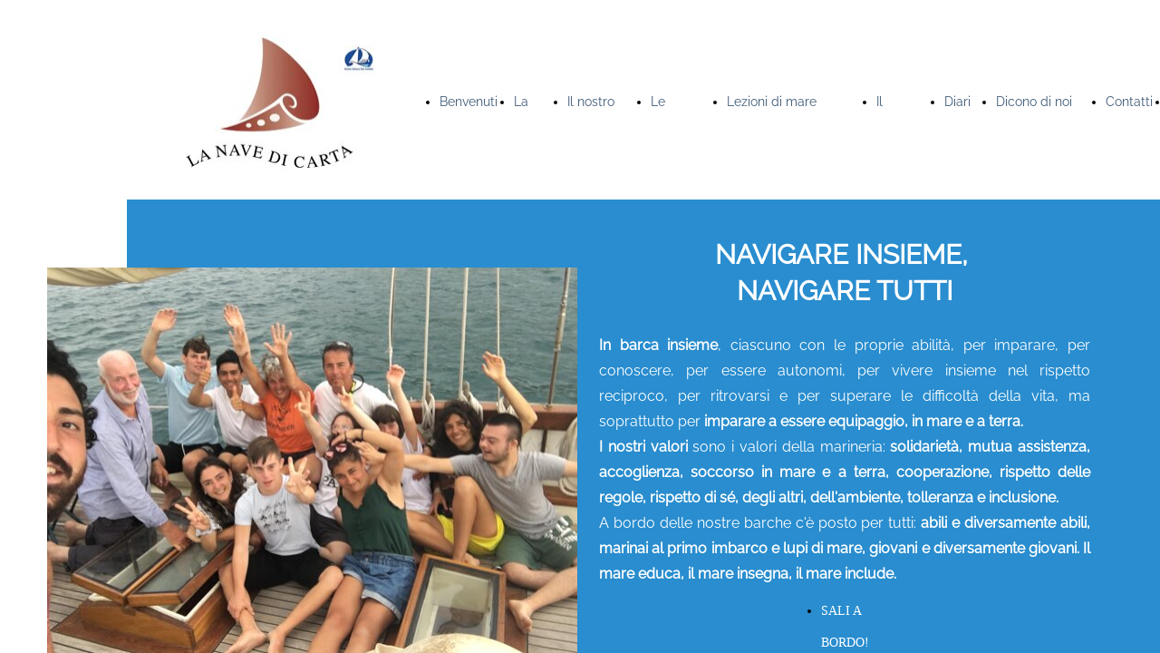

--- FILE ---
content_type: text/html; charset=UTF-8
request_url: https://www.navedicarta.it/
body_size: 20925
content:
<!doctype html><html lang="it"> <head><title>La Nave di Carta - navedicarta</title><meta name="description" content="Associazione di promozione della cultura del mare e della navigazione a vela come strumento di educazione e inclusione sociale" /><meta charset="utf-8" /><link rel="preconnect" href="https://static.supersite.aruba.it" crossorigin><link rel="dns-prefetch" href="https://static.supersite.aruba.it/"><link rel="preconnect" href="https://files.supersite.aruba.it"><meta property="og:title" content="La Nave di Carta - navedicarta"/><meta property="og:description" content="Associazione di promozione della cultura del mare e della navigazione a vela come strumento di educazione e inclusione sociale" /><meta name="fragment" content="!"/><meta property="og:site_name" content="navedicarta"><meta property="og:url" content="http://www.navedicarta.it/it/home"/> <meta name="twitter:title" content="La Nave di Carta - navedicarta"/> <meta name="twitter:description" content="Associazione di promozione della cultura del mare e della navigazione a vela come strumento di educazione e inclusione sociale" /> <meta name="robots" content="all" /><meta name="revisit-after" content="10 days" /><meta name="viewport" content="width=1024" /><link rel="stylesheet" href="//editor.supersite.aruba.it/css/animations.css?v=444" /><style>.style_000000001{font-size:14px;font-family:Roboto; color:rgb(119,119,119);} .style_000000002{ font-size:16px; font-family:Roboto; color:rgb(255,255,255);} .style_000000003{ font-size:48px; font-family:Roboto; color:rgb(255,255,255);} .style_000000004{ font-size:16px; font-family:Roboto; color:rgb(33,33,33);} .style_000000006{ font-size:48px; font-family:Roboto; color:rgb(0,0,0);} .style_000000007{ font-size:14px; font-family:Roboto; color:rgb(255,255,255);} .style_000000005{ font-size:22px; font-family:Roboto; color:rgb(33,33,33);}</style><style>#mc5 a, #mc5 a:link, #mc5 a:active, #mc5 a:visited{ color: blue; text-decoration:none; transition: 0.2s all ease-in-out; -webkit-transition: 0.2s all ease-in-out; -moz-transition: 0.2s all ease-in-out; -ms-transition: 0.2s all ease-in-out; } #mc5 a:hover{ color: blue; text-decoration:none;}</style> <link id="fontstyle" href="/fontstyle.css?c=865" rel="stylesheet" /><link href="https://fonts.googleapis.com/css?family=Open+Sans:n,b,i,bi&display=swap" rel="stylesheet" /><style>@font-face {font-display: swap; font-family: c-raleway-400; src: url('/font/c-raleway-400.woff');}@font-face {font-display: swap; font-family: c-raleway-700; src: url('/font/c-raleway-700.woff');}@font-face {font-display: swap; font-family: c-raleway-300; src: url('/font/c-raleway-300.woff');}</style> <link href="/public/favicon.png" rel="icon" type="image/x-icon" /><link rel="canonical" href="https://www.navedicarta.it/"/><style>html{-webkit-text-size-adjust: 100%;}*{ margin:0;}#mc5 h1,#mc5 h2,#mc5 h3,#mc5 h4,#mc5 h5,#mc5 h6{font-weight: 400;}body, #website {font-size: 16px;overflow-x: hidden;overflow-y: hidden;overflow-y:auto;background: #FFFFFF;margin: 0;font-family:'Open Sans',sans-serif; position: absolute; top: 0px; left: 0px; width: 100%; height: 100%; -webkit-overflow-scrolling: touch;}div, span {max-height: 200000px;}.testoc{line-height: 1.2; vertical-align:top;}.testoc span > span > a, .testoc span > font > span > a {display:inline-block}body.flazioNoScroll{overflow: hidden !important;}body *::-webkit-scrollbar { width: 8px;}body *::-webkit-scrollbar-thumb { border-radius: 15px; background: rgba(153, 156, 161, 0.8);}body *::-webkit-scrollbar-track { border-radius: 5px; border: 1px solid rgba(255,255,255,0.1); background: rgba(0,0,0,0.1);} .yscrollbar { position: absolute; top: 0; right: 0; width: 10px; background: red; z-index:30000; -webkit-border-radius: 15px; -moz-border-radius: 15px; border-radius: 15px; /* Background */ background: rgba(0, 0, 0, 0.2); /* Border bottom light */ border-bottom: 1px solid rgba(255, 255, 255, 0.1); /* Inner top shadow */ -moz-box-shadow: inset 0 3px 5px rgba(0, 0, 0, 0.1); -webkit-box-shadow: inset 0 3px 5px rgba(0, 0, 0, 0.1); box-shadow: inset 0 3px 5px rgba(0, 0, 0, 0.1); } .yscroller { background: #bbd; position: relative; top: 0; left: 0; width:100%; height:70px; cursor: pointer; } .yscroller:hover { background: #bbd; position: relative; top: 0; left: 0; cursor: pointer; -webkit-border-radius: 15px; -moz-border-radius: 15px; border-radius: 15px; } .yscroller:active { background: #003399; position: relative; top: 0; left: 0; width:100%; height:70px; cursor: pointer; } body.overflow_recaptha{ height: auto !important; overflow: scroll !important;}div#mc5.popup:after { content: ""; position: fixed; display: block; background: rgba(0,0,0,0.6); width: 100%; height: 100%; top: 0px; left: 0px; z-index: 2000;} </style> <script src="https://static.supersite.aruba.it/cookieb/cb.js"></script> <script> let website_id = 505066; _sckFlazio = []; document.addEventListener("DOMContentLoaded", function() { let flaziocb = new FlazioCB(website_id, false, ''); }); </script> <script>window.requestUri = "?";window.pages_cache = 1;titoloSito = "navedicarta";function queueCookieFun(fun, type) { if(typeof _sckFlazio !== "undefined") _sckFlazio.push({"script": fun, "type": type}); else{ fun(); } }</script><style type='text/css' id='aruba'> h1,h2,h3,h4,h5,h6 { margin: 0; line-height: 1.2em; padding-bottom: .4em; font-weight: 600; } </style><script type="application/ld+json">{ "@context": "http://schema.org", "@type": "WebSite", "name": "navedicarta", "url": "http://www.navedicarta.it"}</script> <link rel="preload" as="script" href="//static.supersite.aruba.it/js/jquery.js"><link rel="preload" as="script" href="//static.supersite.aruba.it/componenti/mainPushHF.js?version='225-204'"><script fetchpriority="high" src="//static.supersite.aruba.it/componenti/mainPushHF.js?version='225-204'"></script><script>window["flazioBasePath"] = "//static.supersite.aruba.it";window["custom_cookie_path"] = "https://static.supersite.aruba.it/cookieb";</script></head><body> <div id="website"> <link rel="stylesheet" href="//www.navedicarta.it/customstyle.css"><script src="//flazio.org/componenti/js/jquery.js"></script><div id="aCC5" style="position:absolute; z-index:100; left: 50%; top: 0;"><div id="mc5" style="position:absolute; z-index:150; left: -500px; top: 0px;"><div data-type="footer" style="z-index:1;position:absolute; top:10445px;left:0px;width:100vw;height:377px"><div class="rettangolo" style="opacity:1;display:block; border-radius:0px;border-width:0px;border-color: #787878; background-color:#3A99D8; width:100%; height:100%;"></div></div><div data-type="element" style="z-index:2;position:absolute; top:4px;left:305px;width:674px;height:216px"><div class="show-menu"> </div><ul style="font-size: 14px;font-family: c-raleway-400;display: flex;" class="nav menu"><li style="line-height:216px;margin-right: 0px;padding-right: 18px;"><a style="color: #3E5A76;" title="Benvenuti a bordo" href="/" >Benvenuti a bordo</a></li><li style="line-height:216px;margin-right: 0px;padding-right: 18px;"><a style="color: #3E5A76;" title="La nostra storia" href="/la-nostra-storia" >La nostra storia</a></li><li style="line-height:216px;margin-right: 0px;padding-right: 18px;"><a style="color: #3E5A76;" title="Il nostro equipaggio" href="/il-nostro-equipaggio" >Il nostro equipaggio</a></li><li style="line-height:216px;margin-right: 0px;padding-right: 18px;"><a style="color: #3E5A76;" title="Le crociere didattiche" href="/le-crociere-didattiche" >Le crociere didattiche</a></li><li style="line-height:216px;margin-right: 0px;padding-right: 18px;"><a style="color: #3E5A76;" title="Lezioni di mare" href="/" >Lezioni di mare</a><ul><li style="line-height:216px;margin-right: 0px;padding-right: 18px;"><a style="color: #3E5A76;" title="Il mare degli antichi. Video lezioni" href="//www.navedicarta.it/il-mare-a-scuola-la-navigazione-nel-mondo-antico" >Il mare degli antichi. Video lezioni</a></li><li style="line-height:216px;margin-right: 0px;padding-right: 18px;"><a style="color: #3E5A76;" title="La meterologia marina" href="//www.navedicarta.it/il-mare-a-scuola-la-meterologia-marina" >La meterologia marina</a></li><li style="line-height:216px;margin-right: 0px;padding-right: 18px;"><a style="color: #3E5A76;" title="I cetacei del Mediterraneo" href="//www.navedicarta.it/il-mare-a-scuola-i-cetacei-del-mediterraneo" >I cetacei del Mediterraneo</a></li><li style="line-height:216px;margin-right: 0px;padding-right: 18px;"><a style="color: #3E5A76;" title="Il mio nome è Odisseo. Video racconto" href="//www.navedicarta.it/il-mare-a-scuola-il-mio-nome-e-odisseo" >Il mio nome è Odisseo. Video racconto</a></li><li style="line-height:216px;margin-right: 0px;padding-right: 18px;"><a style="color: #3E5A76;" title="La pittura di marina" href="//www.navedicarta.it/il-mare-a-scuola-la-pittura-di-marina" >La pittura di marina</a></li><li style="line-height:216px;margin-right: 0px;padding-right: 18px;"><a style="color: #3E5A76;" title="Cacciatori di onde" href="//www.navedicarta.it/il-mare-a-scuola-le-onde" >Cacciatori di onde</a></li><li style="line-height:216px;margin-right: 0px;padding-right: 18px;"><a style="color: #3E5A76;" title="Arte di navigare. Video lezioni" href="//www.navedicarta.it/il-mare-a-scuola-arte-di-navigare-video-lezioni" >Arte di navigare. Video lezioni</a></li><li style="line-height:216px;margin-right: 0px;padding-right: 18px;"><a style="color: #3E5A76;" title="L'avventurosa scoperta del comandante Sumner" href="//www.navedicarta.it/il-mare-a-scuola-lavventurosa-scoperta-del-comandante-sumner" >L'avventurosa scoperta del comandante Sumner</a></li></ul></li><li style="line-height:216px;margin-right: 0px;padding-right: 18px;"><a style="color: #3E5A76;" title="Il Cantiere della Memoria" href="/il-cantiere-della-memoria" >Il Cantiere della Memoria</a></li><li style="line-height:216px;margin-right: 0px;padding-right: 18px;"><a style="color: #3E5A76;" title="Diari di bordo" href="/blog" >Diari di bordo</a></li><li style="line-height:216px;margin-right: 0px;padding-right: 18px;"><a style="color: #3E5A76;" title="Dicono di noi" href="/" >Dicono di noi</a><ul><li style="line-height:216px;margin-right: 0px;padding-right: 18px;"><a style="color: #3E5A76;" title="Dicono di noi 20.20" href="//www.navedicarta.it/dicono-di-noi1-dicono-di-noi-20-20" >Dicono di noi 20.20</a></li></ul></li><li style="line-height:216px;margin-right: 0px;padding-right: 18px;"><a style="color: #3E5A76;" title="Contatti" href="/contatti" >Contatti</a></li><li style="line-height:216px;margin-right: 0px;padding-right: 18px;"><a style="color: #3E5A76;" title="IL NEGOZIO" href="/shop/list" >IL NEGOZIO</a></li><li style="line-height:216px;margin-right: 0px;padding-right: 18px;"><a style="color: #3E5A76;" title="MARELIBERA 2023" href="/marelibera-2023" >MARELIBERA 2023</a></li><li style="line-height:216px;margin-right: 0px;padding-right: 18px;"><a style="color: #3E5A76;" title="Diari di bordo" href="/diari-di-bordo" >Diari di bordo</a></li></ul></div><div data-type="element" style="z-index:3;position:absolute; top:34px;left:17px;width:280px;height:158px"><a class="internal" href="/home"><img style="width:280px;height:158px" src="https://files.supersite.aruba.it/media/34172_f7fd71f14766af19632a9b43e628ce635562e83c.jpeg/v1/w_280,h_0/71d66d29-fbec-4e1a-89be-34f9edaba366.jpg" alt="71d66d29-fbec-4e1a-89be-34f9edaba366" title="71d66d29-fbec-4e1a-89be-34f9edaba366" ></a></div><div data-type="footer" style="z-index:996;position:absolute; top:10509px;left:17px;width:306px;height:264px"><p style="text-align:justify;line-height:1.75;letter-spacing:normal;font-weight:400;text-shadow:none;" class="style_2999739802665136454"><span style="text-align:justify;line-height:1.75;letter-spacing:normal;font-weight:400;text-shadow:none;" class="style_2999739802665136454"><strong><span style="line-height:1.75;text-align:justify;letter-spacing:normal;font-weight:600;text-shadow:none;" class="style_2793841752286108540">Associazione La Nave di carta APS -Sede Legale: Piazza Unità d'Italia 4</span></strong></span></p><p style="text-align:justify;line-height:1.75;letter-spacing:normal;font-weight:400;text-shadow:none;" class="style_2999739802665136454"><span style="text-align:justify;line-height:1.75;letter-spacing:normal;font-weight:400;text-shadow:none;" class="style_2999739802665136454"><strong><span style="line-height:1.75;text-align:justify;letter-spacing:normal;font-weight:600;text-shadow:none;" class="style_2793841752286108540">19123 La Spezia </span><br><span style="line-height:1.75;text-align:justify;letter-spacing:normal;font-weight:600;text-shadow:none;" class="style_2793841752286108540">CF 97221790153 - PI 13213760153</span></strong><br><strong><span style="line-height:1.75;text-align:justify;letter-spacing:normal;font-weight:600;text-shadow:none;" class="style_2793841752286108540">Sede operativa Liguria : Fezzano, Porto Venere</span></strong></span></p><p style="text-align:justify;line-height:1.75;letter-spacing:normal;font-weight:400;text-shadow:none;" class="style_2999739802665136454"><span style="text-align:justify;line-height:1.75;letter-spacing:normal;font-weight:400;text-shadow:none;" class="style_2999739802665136454"><strong><span style="line-height:1.75;text-align:justify;letter-spacing:normal;font-weight:600;text-shadow:none;" class="style_2793841752286108540">Sede operativa Lazio: Fiumara <br></span></strong></span></p><p style="text-align:justify;line-height:1.75;letter-spacing:normal;font-weight:400;text-shadow:none;" class="style_2999739802665136454"><span style="text-align:justify;line-height:1.75;letter-spacing:normal;font-weight:400;text-shadow:none;" class="style_2999739802665136454"><strong><span style="line-height:1.75;text-align:justify;letter-spacing:normal;font-weight:600;text-shadow:none;" class="style_2793841752286108540">COPYRIGHT NAVE DI CARTA<br></span></strong></span></p></div><div data-type="footer" style="z-index:995;position:absolute; top:10509px;left:347px;width:306px;height:71px"><h4 style=" text-align: start;"><span style="line-height:1.38;text-align:start;letter-spacing:normal;font-weight:100;text-shadow:none;" class="style_1925165291138603136"><strong><span style="line-height:1.38;text-align:start;letter-spacing:normal;font-weight:600;text-shadow:none;" class="style_2793841752286108540">Telefono segreteria<br>3357350293<br></span></strong></span></h4></div><div data-type="footer" style="z-index:994;position:absolute; top:10509px;left:677px;width:306px;height:49px"><h4 style=" text-align: start;"><span style="line-height:1.38;text-align:start;letter-spacing:normal;font-weight:100;text-shadow:none;" class="style_2946072896361922764"><strong>Seguici anche su&nbsp;</strong></span></h4></div><div data-type="footer" style="z-index:7;position:absolute; top:10559px;left:677px;width:311px;height:47px"><br><span itemscope itemtype="http://schema.org/Organization"><link itemprop="url" href="https://www.navedicarta.it"><a itemprop="sameAs" href="https://twitter.com/@lanavedicarta">twitter</a><br><a itemprop="sameAs" href="https://www.facebook.com/navedicarta/">facebook</a><br><a itemprop="sameAs" href="https://www.youtube.com/watch?v=bnJ0EDFjHko">youtube</a><br></span></div><div data-type="element" style="z-index:8;position:absolute; top:200px;left:47px;width:200px;height:200px"></div><div data-type="element" style="z-index:9;position:absolute; top:220px;left:0px;width:100vw;height:587px"><div class="rettangolo" style="opacity:1;display:block; border-radius:0px;border-width:0px;border-color: #787878; background-color:#298DCF; width:100%; height:100%;"></div></div><div data-type="element" style="z-index:990;position:absolute; top:260px;left:521px;width:542px;height:103px"><h1 style=" text-align: center;"> <span style="line-height:1.33;text-align:center;letter-spacing:normal;font-weight:400;text-shadow:none;" class="style_429067562141352618"><strong>NAVIGARE INSIEME,&nbsp;</strong></span><span style="line-height:1.25;text-align:center;letter-spacing:normal;font-weight:400;text-shadow:none;" class="style_2672623439238605174"><br></span> <span style="line-height:1.33;text-align:center;letter-spacing:normal;font-weight:400;text-shadow:none;" class="style_429067562141352618"><strong>NAVIGARE TUTTI</strong></span><span style="line-height:1.25;text-align:center;letter-spacing:normal;font-weight:400;text-shadow:none;" class="style_2672623439238605174"><br></span> </h1></div><div data-type="element" style="z-index:11;position:absolute; top:295px;left:-88px;width:585px;height:439px"><img style="position:absolute; width:585px;height:439px" src="https://files.supersite.aruba.it/media/34172_091ab066e15a60b9ac2fc653975bc31724cdde51.jpeg/v1/w_585,h_0/e3b85e98-2318-4aa4-a0cd-035e1001f3c1.jpg" alt="e3b85e98-2318-4aa4-a0cd-035e1001f3c1" title="e3b85e98-2318-4aa4-a0cd-035e1001f3c1" ></div><div data-type="element" style="z-index:988;position:absolute; top:367px;left:521px;width:542px;height:300px"><p style="line-height:1.75;text-align:justify;letter-spacing:normal;font-weight:400;text-shadow:none;" class="style_2008904901940123547"><span style="line-height:1.75;text-align:justify;letter-spacing:normal;font-weight:400;text-shadow:none;" class="style_2008904901940123547"><strong>In barca insieme</strong>, ciascuno con le proprie abilità, per imparare, per conoscere, per essere autonomi, per vivere insieme nel rispetto reciproco, per ritrovarsi e per superare le difficoltà della vita, ma soprattutto per <strong>imparare a essere equipaggio, in mare e a terra.</strong><br><strong>I nostri valori</strong> sono i valori della marineria: <strong>solidarietà, mutua assistenza, accoglienza, soccorso in mare e a terra, cooperazione, rispetto delle regole, rispetto di sé, degli altri, dell'ambiente, tolleranza e inclusione. </strong><br>A bordo delle nostre barche c'è posto per tutti: <strong> abili e diversamente abili, marinai al primo imbarco e lupi di mare, <strong>giovani e diversamente giovani.</strong></strong><strong> Il mare educa, il mare insegna, il mare include.</strong></span></p></div><div data-type="footer" style="z-index:987;position:absolute; top:10822px;left:289px;width:214px;height:66px"><p><span style="line-height:1;text-align:center;letter-spacing:normal;font-weight:400;text-shadow:none;" class="style_356885829417191048">Informativa sulla privacy</span></p></div><div data-type="footer" style="z-index:986;position:absolute; top:10822px;left:502px;width:209px;height:66px"><p><span style="line-height:1;text-align:center;letter-spacing:normal;font-weight:400;text-shadow:none;" class="style_356885829417191048">Informazione sui cookie</span></p></div><div data-type="element" style="z-index:15;position:absolute; top:656px;left:726px;width:128px;height:35px"><div class="show-menu"> </div><ul style="font-size: 14px;font-family: Raleway;" class="nav menu"><li style="line-height:35px;"><a style="color: #FFFFFF;" title="SALI A BORDO!" href="/contatti" >SALI A BORDO!</a></li></ul></div><div data-type="element" style="z-index:16;position:absolute; top:716px;left:693px;width:195px;height:35px"><div class="show-menu"> </div><ul style="font-size: 14px;font-family: Raleway;" class="nav menu"><li style="line-height:35px;"><a style="color: #FFFFFF;" title="LEGGI I DIARI DI BORDO" href="/blog" >LEGGI I DIARI DI BORDO</a></li></ul></div><div data-type="element" style="z-index:17;position:absolute; top:827px;left:17px;width:960px;height:210px"><img style="position:absolute; width:960px;height:210px" src="https://files.supersite.aruba.it/media/34172_716afca4eb252f6074df7766255ec78ed340097e.jpeg/v1/w_960,h_0/3188aa16-cc89-4068-a520-3846f46b9ee3.jpg" alt="3188aa16-cc89-4068-a520-3846f46b9ee3" title="3188aa16-cc89-4068-a520-3846f46b9ee3" ></div><div data-type="element" style="z-index:18;position:absolute; top:1066px;left:0px;width:100vw;height:1178px"><div class="rettangolo" style="opacity:1;display:block; border-radius:0px;border-width:0px;border-color: #787878; background-color:#FFFFFF; width:100%; height:100%;"></div></div><div data-type="element" style="z-index:981;position:absolute; top:1091px;left:17px;width:965px;height:120px"><h2 style=" text-align: center;"> <span style="line-height:1.27;text-align:center;letter-spacing:normal;font-weight:400;text-shadow:none;" class="style_1318830581042555441"><strong><span style="line-height:1;text-align:center;letter-spacing:normal;font-weight:600;text-shadow:none;" class="style_1099966982898741175">LA NOTTE EUROPEA&nbsp;</span></strong></span><span style="line-height:1.27;text-align:center;letter-spacing:normal;font-weight:400;text-shadow:none;" class="style_1318830581042555441"><br></span> <span style="line-height:1.27;text-align:center;letter-spacing:normal;font-weight:400;text-shadow:none;" class="style_1318830581042555441"><strong><span style="line-height:1;text-align:center;letter-spacing:normal;font-weight:600;text-shadow:none;" class="style_1099966982898741175">DELLE RICERCATRICI E DEI RICERCATORI</span></strong></span><span style="line-height:1.27;text-align:center;letter-spacing:normal;font-weight:400;text-shadow:none;" class="style_1318830581042555441"><br></span> </h2></div><div data-type="element" style="z-index:980;position:absolute; top:1213px;left:17px;width:965px;height:70px"><h2 style=" text-align: start;"><span style="line-height:1.27;text-align:start;letter-spacing:normal;font-weight:400;text-shadow:none;" class="style_1318830581042555441"><strong>LA SPEZIA, 26-27 SETTEMBRE 2025 TORNA UN SORSO DI SCIENZA</strong></span></h2></div><div data-type="element" style="z-index:21;position:absolute; top:1263px;left:17px;width:301px;height:301px"><img style="position:absolute; width:301px;height:301px" src="https://files.supersite.aruba.it/media/34172_14d6a144b819cbef4e8d81fa093734c2c6ade239.jpeg/v1/w_301,h_0/a0c6430a-4f73-4235-90e3-fd2667ec1b02.jpg" alt="a0c6430a-4f73-4235-90e3-fd2667ec1b02" title="a0c6430a-4f73-4235-90e3-fd2667ec1b02" ></div><div data-type="element" style="z-index:22;position:absolute; top:1263px;left:347px;width:301px;height:301px"><img style="position:absolute; width:301px;height:301px" src="https://files.supersite.aruba.it/media/34172_df98a890272b29f719958939cf35f4dea27bead5.jpeg/v1/w_301,h_0/d35bc570-8d89-4a08-a051-098d49e88996.jpg" alt="d35bc570-8d89-4a08-a051-098d49e88996" title="d35bc570-8d89-4a08-a051-098d49e88996" ></div><div data-type="element" style="z-index:23;position:absolute; top:1263px;left:677px;width:301px;height:301px"><img style="position:absolute; width:301px;height:301px" src="https://files.supersite.aruba.it/media/34172_1d9e37be2f93f7778b0e4f5f4d2505ad4ad0a884.jpeg/v1/w_301,h_0/da34ae61-d6cd-4af6-bad2-396a077d1919.jpg" alt="da34ae61-d6cd-4af6-bad2-396a077d1919" title="da34ae61-d6cd-4af6-bad2-396a077d1919" ></div><div data-type="element" style="z-index:24;position:absolute; top:1549px;left:17px;width:302px;height:19px"><div class="show-menu"> </div><ul style="font-size: 16px;font-family: Raleway;" class="nav menu"><li style="line-height:19px;"><a style="color: #474747;" title=" " href="https://files.supersite.aruba.it/media/34172_14d6a144b819cbef4e8d81fa093734c2c6ade239.jpeg" > </a></li></ul></div><div data-type="element" style="z-index:25;position:absolute; top:1549px;left:347px;width:302px;height:19px"><div class="show-menu"> </div><ul style="font-size: 16px;font-family: Raleway;" class="nav menu"><li style="line-height:19px;"><a style="color: #474747;" title=" " href="https://files.supersite.aruba.it/media/34172_df98a890272b29f719958939cf35f4dea27bead5.jpeg" > </a></li></ul></div><div data-type="element" style="z-index:26;position:absolute; top:1549px;left:677px;width:302px;height:19px"><div class="show-menu"> </div><ul style="font-size: 16px;font-family: Raleway;" class="nav menu"><li style="line-height:19px;"><a style="color: #474747;" title=" " href="https://files.supersite.aruba.it/media/34172_1d9e37be2f93f7778b0e4f5f4d2505ad4ad0a884.jpeg" > </a></li></ul></div><div data-type="element" style="z-index:973;position:absolute; top:1580px;left:17px;width:306px;height:65px"><h4 style=" text-align: left;"> <span style="line-height:1.38;text-align:left;letter-spacing:normal;font-weight:100;text-shadow:none;" class="style_768306261778088093"><strong>26/09</strong></span><span style="line-height:1.38;text-align:left;letter-spacing:normal;font-weight:100;text-shadow:none;" class="style_768306261778088093"><strong>&nbsp;CRESCERE CON LA SCIENZA (h.9-12 presso il PIN)</strong></span>&nbsp;<span style="line-height:1.38;text-align:left;letter-spacing:normal;font-weight:100;text-shadow:none;" class="style_768306261778088093"><br></span> </h4></div><div data-type="element" style="z-index:972;position:absolute; top:1580px;left:347px;width:306px;height:65px"><h4 style=" text-align: left;"> <span style="line-height:1.38;text-align:left;letter-spacing:normal;font-weight:100;text-shadow:none;" class="style_768306261778088093"><strong>26/09&nbsp; &nbsp;&nbsp;UN SORSO DI SCIENZA (h.20.30-23.00 <strong> presso il PIN</strong> )&nbsp;</strong></span> </h4></div><div data-type="element" style="z-index:971;position:absolute; top:1580px;left:677px;width:306px;height:88px"><h4 style=" text-align: left;"> <span style="line-height:1.38;text-align:left;letter-spacing:normal;font-weight:100;text-shadow:none;" class="style_768306261778088093"><strong>27/09 MOLO ITALIA</strong></span><span style="line-height:1.38;text-align:left;letter-spacing:normal;font-weight:100;text-shadow:none;" class="style_768306261778088093"><strong>- TEATRO SCIENZA (ore 17.00) E OSSERVAZIONE DEL CIELO (ore 21.00)</strong></span> </h4></div><div data-type="element" style="z-index:970;position:absolute; top:1643px;left:17px;width:306px;height:468px"><p style="text-align:justify;line-height:1.75;letter-spacing:normal;font-weight:400;text-shadow:none;" class="style_1589591460820983026"><span style="text-align:justify;line-height:1.75;letter-spacing:normal;font-weight:400;text-shadow:none;" class="style_1589591460820983026">Sette laboratori per le <strong>scuole secondarie di primo grado</strong> tratteranno le scienze marine da molteplici punti di vista: cambiamenti climatici, specie aliene, specie animali e vegetali di pregio da proteggere, inquinamento marino e buone pratiche di protezione civile. I laboratori sono a cura di INGV, La Nave di Carta aps, Percorsi nel Blu, Life on the Sea OdV Ets, Velocior, Fidapa.<br>Gli studenti delle scuole secondarie di secondo grado e per gli IFP possono partecipare alla serata UN SORSO DI SCIENZA con i professori, con la classe oppure singolarmente. <strong>Sono disponibili anche 20 posti per PCTO.</strong><strong><br></strong></span></p></div><div data-type="element" style="z-index:969;position:absolute; top:1643px;left:347px;width:306px;height:496px"><p style="line-height:1.75;text-align:justify;letter-spacing:normal;font-weight:400;text-shadow:none;" class="style_1589591460820983026"><span style="line-height:1.75;text-align:justify;letter-spacing:normal;font-weight:400;text-shadow:none;" class="style_1589591460820983026">Dalle 20,30 alle 23,00 i ricercatori e le ricercatrici di INGV, CNR, ENEA, NATO STO CMRE, UNIFI,&nbsp; Norwegian University</span></p><p style="line-height:1.75;text-align:justify;letter-spacing:normal;font-weight:400;text-shadow:none;" class="style_1589591460820983026"><span style="line-height:1.75;text-align:justify;letter-spacing:normal;font-weight:400;text-shadow:none;" class="style_1589591460820983026">of Science and Technology animeranno al PIN (via A. Diaz , 2, La Spezia) 11&nbsp; tavoli tematici dove il pubblico potrà porre domande e dialogare in modo informale con i professionisti della ricerca. Tutti i partecipanti riceveranno all’ingresso il <span style="text-align:justify;line-height:1.75;letter-spacing:normal;font-weight:400;text-shadow:none;" class="style_1589591460820983026"><i>Passaporto del mare</i></span> che verrà timbrato ai tavoli e darà la possibilità di avere gratuitamente il drink <span style="text-align:justify;line-height:1.75;letter-spacing:normal;font-weight:600;text-shadow:none;" class="style_2324849816749121562"><strong>«Un sorso di scienza» e un regalo. </strong></span>Durante la serata ci sarà uno <span style="text-align:justify;line-height:1.75;letter-spacing:normal;font-weight:400;text-shadow:none;" class="style_1589591460820983026"><i>speed date</i></span> scientifico: al suono di una campana i partecipanti dovranno cambiare tavolo. Si possono prenotare max due tavoli.</span></p></div><div data-type="element" style="z-index:968;position:absolute; top:1666px;left:677px;width:306px;height:496px"><p style="text-align:justify;line-height:1.75;letter-spacing:normal;font-weight:400;text-shadow:none;" class="style_1589591460820983026"><span style="text-align:justify;line-height:1.75;letter-spacing:normal;font-weight:400;text-shadow:none;" class="style_1589591460820983026"><strong>SULLE ROTTE DI MARSILI&nbsp;&nbsp;</strong>- Passeggiata Urbana Teatrale alla scoperta dell’avventurosa vita di Luigi Ferdinando Marsili, scienziato, viaggiatore, diplomatico, soldato, collezionista, studioso e pioniere della oceanografia. Una produzione di Cantiere Obraz per INGV. Drammaturgia Alessandra Comanducci; con Michela Cioni, Paolo Ciotti, Alessandra. Comanducci e Thomas.D. Harris - Assistenza Tecnica Diego. Cinelli.<br><strong>h.21.00 – MOLO ITALIA </strong>( vicino al faro rosso)&nbsp;<strong>LE STELLE SOPRA IL MARE – </strong>Osservazione con i telescopi e conferenza a cura del Gruppo Astronomia Digitale.</span></p></div><div data-type="element" style="z-index:33;position:absolute; top:2116px;left:20px;width:298px;height:37px"><div class="show-menu"> </div><ul style="font-size: 20px;font-family: Raleway;" class="nav menu"><li style="line-height:37px;"><a style="color: #FFFFFF;" title="PRENOTA IL LABORATORIO" href="https://forms.gle/pWnpb4JnWdj6GbPN7" >PRENOTA IL LABORATORIO</a></li></ul></div><div data-type="element" style="z-index:34;position:absolute; top:2128px;left:370px;width:256px;height:37px"><div class="show-menu"> </div><ul style="font-size: 20px;font-family: Raleway;" class="nav menu"><li style="line-height:37px;"><a style="color: #FFFFFF;" title="PRENOTA E PARTECIPA" href="https://forms.gle/gX3Pd7518Xb6VNYQ7" >PRENOTA E PARTECIPA</a></li></ul></div><div data-type="element" style="z-index:35;position:absolute; top:2167px;left:700px;width:256px;height:37px"><div class="show-menu"> </div><ul style="font-size: 20px;font-family: Raleway;" class="nav menu"><li style="line-height:37px;"><a style="color: #FFFFFF;" title="PRENOTA E PARTECIPA" href="https://forms.gle/rspdu2ABvdskt7cu8" >PRENOTA E PARTECIPA</a></li></ul></div><div data-type="element" style="z-index:36;position:absolute; top:2285px;left:17px;width:960px;height:4px"></div><div data-type="element" style="z-index:37;position:absolute; top:2325px;left:17px;width:466px;height:287px"></div><div data-type="element" style="z-index:962;position:absolute; top:2335px;left:512px;width:471px;height:132px"><p style="text-align:start;" class="style_2597226169459613674"><span style="text-align:start;line-height:1.75;letter-spacing:normal;font-weight:600;text-shadow:none;" class="style_2597963854713613682"><strong>LA SCIENZA&nbsp;È ROCK - Saranno I DISMENT con il loro repertorio rock a fare da supporter alle ricercatrici e ai ricercatori. Dalle 19.30 alle 20.30 appuntamento al PIN con la Scienza e il rock. Guarda il video.&nbsp;</strong></span></p></div><div data-type="element" style="z-index:39;position:absolute; top:2632px;left:0px;width:100vw;height:288px"><div class="rettangolo" style="opacity:1;display:block; border-radius:0px;border-width:0px;border-color: #787878; background-color:#474747; width:100%; height:100%;"></div></div><div data-type="element" style="z-index:40;position:absolute; top:2632px;left:0px;width:100vw;height:288px"><img style="position:absolute; width:100vw;height:288px" src="https://files.supersite.aruba.it/media/34172_f37fa10931d287e357820fd506b466e24bc782ab.jpeg/v1/w_0,h_288/54b3ac46-c4a7-402f-9db8-11fab964c96e.jpg" alt="54b3ac46-c4a7-402f-9db8-11fab964c96e" title="54b3ac46-c4a7-402f-9db8-11fab964c96e" ></div><div data-type="element" style="z-index:959;position:absolute; top:2712px;left:17px;width:965px;height:80px"><h2 style=" text-align: center;"> <span style="line-height:1.27;text-align:center;letter-spacing:normal;font-weight:400;text-shadow:none;" class="style_429067562141352618"><strong><span style="line-height:1;text-align:center;letter-spacing:normal;font-weight:600;text-shadow:none;" class="style_719123610680498922">RADIO BANCHINA</span></strong></span><span style="line-height:1.27;text-align:center;letter-spacing:normal;font-weight:400;text-shadow:none;" class="style_429067562141352618"><br></span> </h2></div><div data-type="element" style="z-index:958;position:absolute; top:2796px;left:17px;width:965px;height:48px"><p style="text-align:center;" class="style_2597226169459613674"><span style="text-align:center;line-height:1.75;letter-spacing:normal;font-weight:600;text-shadow:none;" class="style_2793841752286108540"><strong>I NOSTRI PROGETTI, LE NOSTRE NAVIGAZIONI, I NOSTRI EQUIPAGGI</strong></span></p></div><div data-type="element" style="z-index:43;position:absolute; top:2940px;left:0px;width:100vw;height:432px"><div class="rettangolo" style="opacity:1;display:block; border-radius:0px;border-width:0px;border-color: #787878; background-color:#FFFFFF; width:100%; height:100%;"></div></div><div data-type="element" style="z-index:44;position:absolute; top:2985px;left:17px;width:960px;height:4px"></div><div data-type="element" style="z-index:955;position:absolute; top:3035px;left:512px;width:471px;height:332px"><p style="line-height:1.75;text-align:start;letter-spacing:normal;font-weight:400;text-shadow:none;" class="style_1589591460820983026"><span style="line-height:1.75;text-align:start;letter-spacing:normal;font-weight:400;text-shadow:none;" class="style_1589591460820983026"> <strong><span style="line-height:1.75;text-align:start;letter-spacing:normal;font-weight:600;text-shadow:none;" class="style_2324849816749121562">DA MAGGIO SOFFIA&nbsp; </span></strong><strong><span style="line-height:1.75;text-align:start;letter-spacing:normal;font-weight:600;text-shadow:none;" class="style_2324849816749121562">BUON VENTO!</span></strong></span></p><p style="line-height:1.75;text-align:start;letter-spacing:normal;font-weight:400;text-shadow:none;" class="style_1589591460820983026"><span style="line-height:1.75;text-align:start;letter-spacing:normal;font-weight:400;text-shadow:none;" class="style_1589591460820983026">È iniziato a maggio 2024 il progetto “Buon Vento”, parzialmente finanziato dal<strong> </strong><a href="https://www.lavoro.gov.it/" style="line-height:1.75;text-align:start;letter-spacing:normal;font-weight:400;text-shadow:none;" class="style_1589591460820983026"><span style="line-height:1.75;text-align:start;letter-spacing:normal;font-weight:400;text-shadow:none;" class="style_1589591460820983026"><u><strong>Ministero del lavoro e delle politiche sociali </strong></u></span></a>per attività educative e di formazione rivolte a minori. minori con disabilità cognitiva o motoria o giovani provenienti dal circuito penale minorile o con disagio sociale. Il progetto, avrà durata di 18 mesi, e ci vede convolti insieme a una rete di associazioni di vela solidale e di partner con capofila del progetto è <a href="https://itetragonauti.it/2024/06/26/buon-vento-un-nuovo-progetto-in-partenariato-per-educare-per-mare/" style="line-height:1.75;text-align:start;letter-spacing:normal;font-weight:400;text-shadow:none;" class="style_1589591460820983026"><span style="line-height:1.75;text-align:start;letter-spacing:normal;font-weight:400;text-shadow:none;" class="style_1589591460820983026"><u>i Tetragonauti Aps</u></span></a>. Seguiteci sui social per scoprire le nostre attività.&nbsp;</span></p></div><div data-type="element" style="z-index:46;position:absolute; top:3050px;left:17px;width:466px;height:262px"><img style="position:absolute; width:466px;height:262px" src="https://files.supersite.aruba.it/media/34172_4b9227303c8eb1349b939a69b087be6503181a57.jpeg/v1/w_466,h_0/84dbd4fc-e497-44c1-a6c4-e35b1e6d1731.jpg" alt="84dbd4fc-e497-44c1-a6c4-e35b1e6d1731" title="84dbd4fc-e497-44c1-a6c4-e35b1e6d1731" ></div><div data-type="element" style="z-index:47;position:absolute; top:3412px;left:17px;width:960px;height:4px"></div><div data-type="element" style="z-index:48;position:absolute; top:3472px;left:0px;width:100vw;height:525px"><div class="rettangolo" style="opacity:1;display:block; border-radius:0px;border-width:0px;border-color: #787878; background-color:#FFFFFF; width:100%; height:100%;"></div></div><div data-type="element" style="z-index:49;position:absolute; top:3497px;left:17px;width:466px;height:466px"><img style="position:absolute; width:466px;height:466px" src="https://files.supersite.aruba.it/media/34172_00811d889005a4df773b7ea83243bfa60b1b8bd9.jpeg/v1/w_466,h_0/773dd6ab-e46e-407b-b043-a244878f98ea.jpg" alt="773dd6ab-e46e-407b-b043-a244878f98ea" title="773dd6ab-e46e-407b-b043-a244878f98ea" ></div><div data-type="element" style="z-index:950;position:absolute; top:3544px;left:512px;width:471px;height:63px"><h2 style=" text-align: left;"> <span style="line-height:2.38;text-align:left;letter-spacing:normal;font-weight:400;text-shadow:none;" class="style_826967727834818608"><strong>ALLA SCOPERTA DEL MARE 2024/2025</strong></span> </h2></div><div data-type="element" style="z-index:949;position:absolute; top:3611px;left:512px;width:471px;height:216px"><p style="text-align:justify;" class="style_2597226169459613674"><span style="text-align:justify;" class="style_2597226169459613674"><span style="line-height:2;text-align:justify;letter-spacing:normal;font-weight:400;text-shadow:none;" class="style_3709641741289085299">I</span><span style="line-height:2;text-align:justify;letter-spacing:normal;font-weight:400;text-shadow:none;" class="style_3709641741289085299">n barca e a terra per scoprire il mare in tutti i suoi aspetti: dalla marineria alla biologia marina, alla meteorologia.</span><span style="line-height:2;text-align:justify;letter-spacing:normal;font-weight:400;text-shadow:none;" class="style_3709641741289085299">Con i nostri laboratori la scoperta del mare diventa un'avventura fatta di osservazioni, scoperte, giochi e esplorazioni. Si lavora tutti insieme, come un equipaggio. </span><span style="line-height:2;text-align:justify;letter-spacing:normal;font-weight:400;text-shadow:none;" class="style_3709641741289085299">Dalla scuola dell'infanzia alle secondarie, abbiamo proposte per tutte le età.</span><span style="line-height:2;text-align:justify;letter-spacing:normal;font-weight:400;text-shadow:none;" class="style_3709641741289085299">Se sei un o una insegnante e vuoi sapere di più scarica il catalogo e per informazioni scrivici a segreteria@navedicarta.it</span></span></p></div><div data-type="element" style="z-index:52;position:absolute; top:3830px;left:512px;width:188px;height:29px"><div class="show-menu"> </div><ul style="font-size: 14px;font-family: Raleway;" class="nav menu"><li style="line-height:29px;"><a style="color: #FFFFFF;" title="CATALOGO ATTIVITA'" href="https://files.supersite.aruba.it/media/34172_e79c49626af8ea580ac828c559acdfd04f1b9a99.pdf" >CATALOGO ATTIVITA'</a></li></ul></div><div data-type="element" style="z-index:53;position:absolute; top:3888px;left:512px;width:232px;height:35px"><div class="show-menu"> </div><ul style="font-size: 14px;font-family: Raleway;" class="nav menu"><li style="line-height:35px;"><a style="color: #FFFFFF;" title="SCRIVI PER SAPERNE DI PIU'" href="/contatti" >SCRIVI PER SAPERNE DI PIU'</a></li></ul></div><div data-type="element" style="z-index:54;position:absolute; top:4016px;left:0px;width:100vw;height:649px"><div class="rettangolo" style="opacity:1;display:block; border-radius:0px;border-width:0px;border-color: #787878; background-color:#FFFFFF; width:100%; height:100%;"></div></div><div data-type="element" style="z-index:55;position:absolute; top:4036px;left:17px;width:960px;height:4px"></div><div data-type="element" style="z-index:56;position:absolute; top:4076px;left:512px;width:466px;height:476px"><img style="position:absolute; width:466px;height:476px" src="https://files.supersite.aruba.it/media/34172_93f74e557d2de24dca441f3ec2c9d11c1b00fad4.jpeg/v1/w_0,h_476/7d7c9d60-9b6e-4253-9ecd-555688ca01cd.jpeg" alt="" title="" ><img style="position:absolute; width:466px;height:476px" src="https://files.supersite.aruba.it/media/34172_c92269a85b604a6c69c538783effd2bec377b97e.jpeg/v1/w_0,h_476/f74621d1-dba4-4f93-9672-5a2fa8d89a19.jpg" alt="" title="" ></div><div data-type="element" style="z-index:943;position:absolute; top:4113px;left:18px;width:471px;height:106px"><h2 style=" text-align: left;"> <span style="line-height:2.38;text-align:left;letter-spacing:normal;font-weight:400;text-shadow:none;" class="style_826967727834818608"><strong>IL CANTIERE DELLA MEMORIA: INTERATTIVO, MULTIMEDIALE E PARTECIPATO</strong></span><span style="line-height:1.27;text-align:left;letter-spacing:normal;font-weight:400;text-shadow:none;" class="style_1318830581042555441"><br></span> </h2></div><div data-type="element" style="z-index:942;position:absolute; top:4223px;left:18px;width:471px;height:356px"><p style="line-height:1.75;text-align:justify;letter-spacing:normal;font-weight:400;text-shadow:none;" class="style_1589591460820983026"><span style="line-height:1.75;text-align:justify;letter-spacing:normal;font-weight:400;text-shadow:none;" class="style_1589591460820983026">Nel piccolo borgo delle Grazie di Porto Venere c'è il Museo del mare più piccolo d'Italia, si chiama Cantiere della Memoria e sin da nome spiega la sua missione: conservare e valorizzare le memorie del mare materiali e immateriali per trasmetterle alle nuove generazioni. Nel 2023, grazie al contributo del Ministero della Cultura per i piccoli musei, abbiamo avviato un progetto di rinnovamento insieme a quaranta studenti&nbsp; del Capellini-Sauro della Spezia. Ora il piccolo spazio esposito è interattivo, multimediale e partecipato. Insieme ai nostri esperti e a quelli di Sfelab, i ragazzi e le ragazze hanno fatto ricerche, preparato l'audioguida, lavorato all'allestimento e, soprattutto, hanno scoperto l'antica sapienza di maestri d'ascia e calafati. </span></p></div><div data-type="element" style="z-index:59;position:absolute; top:4568px;left:18px;width:197px;height:35px"><div class="show-menu"> </div><ul style="font-size: 14px;font-family: Raleway;" class="nav menu"><li style="line-height:35px;"><a style="color: #FFFFFF;" title="ASCOLTA L'AUDIOGUIDA" href="https://izi.travel/it/4fbf-il-cantiere-della-memoria/it" >ASCOLTA L'AUDIOGUIDA</a></li></ul></div><div data-type="element" style="z-index:60;position:absolute; top:4581px;left:648px;width:193px;height:29px"><div class="show-menu"> </div><ul style="font-size: 14px;font-family: Raleway;" class="nav menu"><li style="line-height:29px;"><a style="color: #FFFFFF;" title="SCARICA IL DEPLIANT" href="https://files.supersite.aruba.it/media/34172_480bcb356ccea8014d9afcb86fbcc7342b1c88b7.pdf" >SCARICA IL DEPLIANT</a></li></ul></div><div data-type="element" style="z-index:61;position:absolute; top:4705px;left:17px;width:960px;height:4px"></div><div data-type="element" style="z-index:938;position:absolute; top:4755px;left:17px;width:965px;height:70px"><p style="text-align:center;" class="style_2597226169459613674"><span style="line-height:1;text-align:center;letter-spacing:normal;font-weight:400;text-shadow:none;" class="style_2360673480992811170"><strong><span style="line-height:1;text-align:center;letter-spacing:normal;font-weight:600;text-shadow:none;" class="style_1099966982898741175">LEZIONI DI MARE </span></strong></span></p></div><div data-type="element" style="z-index:63;position:absolute; top:4805px;left:512px;width:349px;height:66px"><img style="position:absolute; width:349px;height:66px" src="https://files.supersite.aruba.it/media/34172_07e06fb2652217076a1bb8daf24463159aba164e.jpeg/v1/w_349,h_0/a2119cfe-9a41-46cd-b43d-d55c89a35972.jpg" alt="a2119cfe-9a41-46cd-b43d-d55c89a35972" title="a2119cfe-9a41-46cd-b43d-d55c89a35972" ></div><div data-type="element" style="z-index:936;position:absolute; top:4815px;left:17px;width:471px;height:64px"><p style="text-align:right;line-height:1.75;letter-spacing:normal;font-weight:400;text-shadow:none;" class="style_356885829417191048"><span style="text-align:right;line-height:1.75;letter-spacing:normal;font-weight:400;text-shadow:none;" class="style_356885829417191048"><strong>In collaborazione con</strong> <br></span></p></div><div data-type="element" style="z-index:935;position:absolute; top:4891px;left:17px;width:965px;height:92px"><p style="line-height:1.75;text-align:start;letter-spacing:normal;font-weight:400;text-shadow:none;" class="style_356885829417191048"><span style="line-height:1.75;text-align:start;letter-spacing:normal;font-weight:400;text-shadow:none;" class="style_356885829417191048">Scienza, storia, letteratura, arte, geografia: il mare è una scuola dove imparare tante discipline. Queste lezioni sono nate durante le nostre navigazioni e abbiamo pensato di raccogliere qui. Basta un click e la curiosità<br></span></p></div><div data-type="element" style="z-index:66;position:absolute; top:4963px;left:55px;width:226px;height:169px"><img style="position:absolute; width:226px;height:169px" src="https://files.supersite.aruba.it/media/34172_5422de65fbd1b7863934352eec41ef855bb79a2c.jpeg/v1/w_226,h_0/40eb6c3b-9904-4e7c-88c2-a3b3e139b477.jpg" alt="40eb6c3b-9904-4e7c-88c2-a3b3e139b477" title="40eb6c3b-9904-4e7c-88c2-a3b3e139b477" ></div><div data-type="element" style="z-index:67;position:absolute; top:4963px;left:385px;width:226px;height:169px"><img style="position:absolute; width:226px;height:169px" src="https://files.supersite.aruba.it/media/34172_d0f3738354d459f05d60eec7c4028d9d703a666a.jpeg/v1/w_226,h_0/cd051b21-514c-43e4-818e-762612be2fdf.jpg" alt="cd051b21-514c-43e4-818e-762612be2fdf" title="cd051b21-514c-43e4-818e-762612be2fdf" ></div><div data-type="element" style="z-index:68;position:absolute; top:4963px;left:714px;width:226px;height:169px"><img style="position:absolute; width:226px;height:169px" src="https://files.supersite.aruba.it/media/34172_e20a532713a04c1eb151b291bcb6de443c62c89a.jpeg/v1/w_226,h_0/cb42e7a1-92f9-4eb1-873c-469f2282267f.jpg" alt="cb42e7a1-92f9-4eb1-873c-469f2282267f" title="cb42e7a1-92f9-4eb1-873c-469f2282267f" ></div><div data-type="element" style="z-index:931;position:absolute; top:5141px;left:17px;width:306px;height:48px"><p style="line-height:1.75;text-align:center;letter-spacing:normal;font-weight:400;text-shadow:none;" class="style_356885829417191048"><span style="line-height:1.75;text-align:center;letter-spacing:normal;font-weight:400;text-shadow:none;" class="style_356885829417191048">Marco Tibiletti</span></p></div><div data-type="element" style="z-index:930;position:absolute; top:5141px;left:347px;width:306px;height:48px"><p style="line-height:1.75;text-align:center;letter-spacing:normal;font-weight:400;text-shadow:none;" class="style_356885829417191048"><span style="line-height:1.75;text-align:center;letter-spacing:normal;font-weight:400;text-shadow:none;" class="style_356885829417191048">Stefano Medas</span></p></div><div data-type="element" style="z-index:929;position:absolute; top:5141px;left:677px;width:306px;height:48px"><p style="line-height:1.75;text-align:center;letter-spacing:normal;font-weight:400;text-shadow:none;" class="style_356885829417191048"><span style="line-height:1.75;text-align:center;letter-spacing:normal;font-weight:400;text-shadow:none;" class="style_356885829417191048">Giampietro Sara</span></p></div><div data-type="element" style="z-index:928;position:absolute; top:5189px;left:17px;width:306px;height:104px"><h3 style=" text-align: start;"><span style="line-height:1.5;text-align:start;letter-spacing:normal;font-weight:400;text-shadow:none;" class="style_259612026387104979"><strong><span style="line-height:1.5;text-align:start;letter-spacing:normal;font-weight:600;text-shadow:none;" class="style_3554488326076223899">LA </span><a href="il-mare-a-scuola-la-meterologia-marina" target="_self" style="line-height:1.5;text-align:start;letter-spacing:normal;font-weight:600;text-shadow:none;" class="style_450080141345952843"><span style="line-height:1.5;text-align:start;letter-spacing:normal;font-weight:600;text-shadow:none;" class="style_3293983974764741104">METEOROLOGIA MARINA SPIEGATA</span></a></strong></span> <span style="line-height:1.5;text-align:start;letter-spacing:normal;font-weight:400;text-shadow:none;" class="style_259612026387104979"><strong><a href="il-mare-a-scuola-la-meterologia-marina" target="_self" style="line-height:1.5;text-align:start;letter-spacing:normal;font-weight:600;text-shadow:none;" class="style_450080141345952843"><span style="line-height:1.5;text-align:start;letter-spacing:normal;font-weight:600;text-shadow:none;" class="style_3293983974764741104">AI RAGAZZI</span></a></strong></span></h3></div><div data-type="element" style="z-index:927;position:absolute; top:5189px;left:347px;width:306px;height:67px"><h3 style=" text-align: start;"><span style="line-height:1.5;text-align:start;letter-spacing:normal;font-weight:400;text-shadow:none;" class="style_259612026387104979"><strong><a href="la-navigazione-nel-mondo-antico" target="_self" style="line-height:1.5;text-align:start;letter-spacing:normal;font-weight:600;text-shadow:none;" class="style_450080141345952843"><span style="line-height:1.5;text-align:start;letter-spacing:normal;font-weight:600;text-shadow:none;" class="style_3293983974764741104">NEL MARE DEGLI ANTICH</span></a><span style="line-height:1.5;text-align:start;letter-spacing:normal;font-weight:600;text-shadow:none;" class="style_3554488326076223899">I</span></strong></span></h3></div><div data-type="element" style="z-index:926;position:absolute; top:5189px;left:677px;width:306px;height:104px"><h3 style=" text-align: start;"><span style="line-height:1.5;text-align:start;letter-spacing:normal;font-weight:400;text-shadow:none;" class="style_259612026387104979"><strong><a href="il-mare-a-scuola-i-cetacei-del-mediterraneo" target="_self" style="line-height:1.5;text-align:start;letter-spacing:normal;font-weight:600;text-shadow:none;" class="style_450080141345952843"><span style="line-height:1.5;text-align:start;letter-spacing:normal;font-weight:600;text-shadow:none;" class="style_3293983974764741104">LA MERAVIGLIOSA STORIA DEI CETACEI</span></a></strong></span></h3></div><div data-type="element" style="z-index:925;position:absolute; top:5245px;left:347px;width:306px;height:316px"><p style="line-height:1.75;text-align:start;letter-spacing:normal;font-weight:400;text-shadow:none;" class="style_356885829417191048"><span style="line-height:1.75;text-align:start;letter-spacing:normal;font-weight:400;text-shadow:none;" class="style_356885829417191048"> Archeologo subacqueo e navale, presidente dell'ISTIAEN, Istituto italiano di Archeologia ed Etnologia navale, <strong>Stefano Medas</strong> racconta in quattro video-lezioni le origini della navigazione in Mediterraneo, le barche e gli armi delle navi antiche, la struttura degli equipaggi, i miti e i riti dei marinai che nel primo millennio a. C. solcavano le acque del Mediterraneo. <br></span></p></div><div data-type="element" style="z-index:924;position:absolute; top:5282px;left:17px;width:306px;height:288px"><p style="line-height:1.75;text-align:start;letter-spacing:normal;font-weight:400;text-shadow:none;" class="style_356885829417191048"><span style="line-height:1.75;text-align:start;letter-spacing:normal;font-weight:400;text-shadow:none;" class="style_356885829417191048"> Quattro video lezioni per imparare i fondamentali della meteorologia marina. Con un linguaggio semplice e accessibile a tutti, molte animazioni e tanti esperimenti<strong> Marco Tibiletti,</strong> comandante della goletta <i>Oloferne, </i>spiega la pressione atmosferica, le nubi, il vento e le onde. E insegna a osservare l'ambiente per capire che tempo farà.<br></span></p></div><div data-type="element" style="z-index:923;position:absolute; top:5282px;left:677px;width:306px;height:316px"><p style="line-height:1.75;text-align:start;letter-spacing:normal;font-weight:400;text-shadow:none;" class="style_356885829417191048"><span style="line-height:1.75;text-align:start;letter-spacing:normal;font-weight:400;text-shadow:none;" class="style_356885829417191048"> Da mammiferi terrestri a mammiferi marini: la meravigliosa storia dei cetacei inizia 55 milioni di anni fa quando inizia il loro lungo processo evolutivo. La storia la racconta in questa video lezione <strong>Giampietro Sara,</strong> biologo marino. E spiega anche quali sono le specie stanziali del Mediterraneo e le loro principali caratteristiche. Una lezione tra delfini e balene. </span></p></div><div data-type="element" style="z-index:78;position:absolute; top:5569px;left:17px;width:169px;height:35px"><div class="show-menu"> </div><ul style="font-size: 14px;font-family: Raleway;" class="nav menu"><li style="line-height:35px;"><a style="color: #FFFFFF;" title="Vai alle video lezioni" href="/il-mare-a-scuola-la-meterologia-marina" >Vai alle video lezioni</a></li></ul></div><div data-type="element" style="z-index:79;position:absolute; top:5587px;left:347px;width:169px;height:35px"><div class="show-menu"> </div><ul style="font-size: 14px;font-family: Raleway;" class="nav menu"><li style="line-height:35px;"><a style="color: #FFFFFF;" title="Vai alle video lezioni" href="/la-navigazione-nel-mondo-antico" >Vai alle video lezioni</a></li></ul></div><div data-type="element" style="z-index:80;position:absolute; top:5587px;left:677px;width:169px;height:35px"><div class="show-menu"> </div><ul style="font-size: 14px;font-family: Raleway;" class="nav menu"><li style="line-height:35px;"><a style="color: #FFFFFF;" title="Vai alle video lezioni" href="/il-mare-a-scuola-i-cetacei-del-mediterraneo" >Vai alle video lezioni</a></li></ul></div><div data-type="element" style="z-index:81;position:absolute; top:5631px;left:55px;width:226px;height:169px"><img style="position:absolute; width:226px;height:169px" src="https://files.supersite.aruba.it/media/34172_4518cc5c1c4d3aef77bea0cd76520053c745f026.jpeg/v1/w_226,h_0/98c9ebff-5714-48c6-9d39-b99fded4b4b6.jpg" alt="98c9ebff-5714-48c6-9d39-b99fded4b4b6" title="98c9ebff-5714-48c6-9d39-b99fded4b4b6" ></div><div data-type="element" style="z-index:82;position:absolute; top:5648px;left:385px;width:226px;height:166px"><img style="position:absolute; width:226px;height:166px" src="https://files.supersite.aruba.it/media/34172_2b03265771cae0830142149b7d597c6851693293.jpeg/v1/w_226,h_0/1e0b51dd-aa31-4e28-9b75-c8356183eb41.jpg" alt="1e0b51dd-aa31-4e28-9b75-c8356183eb41" title="1e0b51dd-aa31-4e28-9b75-c8356183eb41" ></div><div data-type="element" style="z-index:83;position:absolute; top:5648px;left:714px;width:226px;height:169px"><img style="position:absolute; width:226px;height:169px" src="https://files.supersite.aruba.it/media/34172_08392029765aff33c59b30ab9c959c881b8aa781.jpeg/v1/w_226,h_0/0842ffd4-cc05-4449-ae4d-1004ae4dcb77.jpg" alt="0842ffd4-cc05-4449-ae4d-1004ae4dcb77" title="0842ffd4-cc05-4449-ae4d-1004ae4dcb77" ></div><div data-type="element" style="z-index:916;position:absolute; top:5810px;left:17px;width:306px;height:48px"><p style="line-height:1.75;text-align:center;letter-spacing:normal;font-weight:400;text-shadow:none;" class="style_356885829417191048"><span style="line-height:1.75;text-align:center;letter-spacing:normal;font-weight:400;text-shadow:none;" class="style_356885829417191048">amm. Paolo Bembo</span></p></div><div data-type="element" style="z-index:915;position:absolute; top:5824px;left:347px;width:306px;height:48px"><p style="line-height:1.75;text-align:center;letter-spacing:normal;font-weight:400;text-shadow:none;" class="style_356885829417191048"><span style="line-height:1.75;text-align:center;letter-spacing:normal;font-weight:400;text-shadow:none;" class="style_356885829417191048">Bruno Isoppo</span></p></div><div data-type="element" style="z-index:914;position:absolute; top:5827px;left:677px;width:306px;height:48px"><p style="line-height:1.75;text-align:center;letter-spacing:normal;font-weight:400;text-shadow:none;" class="style_356885829417191048"><span style="line-height:1.75;text-align:center;letter-spacing:normal;font-weight:400;text-shadow:none;" class="style_356885829417191048">Jole Rosa</span></p></div><div data-type="element" style="z-index:913;position:absolute; top:5858px;left:17px;width:306px;height:67px"><h3 style=" text-align: start;"><span style="line-height:1.5;text-align:start;letter-spacing:normal;font-weight:400;text-shadow:none;" class="style_259612026387104979"><strong><span style="line-height:1.5;text-align:start;letter-spacing:normal;font-weight:600;text-shadow:none;" class="style_2582010178886124926">LA PITTURA DI MARINA</span></strong></span></h3></div><div data-type="element" style="z-index:912;position:absolute; top:5872px;left:347px;width:306px;height:67px"><h3 style=" text-align: start;"><span style="line-height:1.5;text-align:start;letter-spacing:normal;font-weight:400;text-shadow:none;" class="style_259612026387104979"><strong><a href="larte-di-navigare-lavventurosa-scoperta-del-comandante-sumner" target="_self" style="line-height:1.5;text-align:start;letter-spacing:normal;font-weight:600;text-shadow:none;" class="style_450080141345952843"><span style="line-height:1.5;text-align:start;letter-spacing:normal;font-weight:600;text-shadow:none;" class="style_3293983974764741104">L'ARTE DI NAVIGARE</span></a></strong></span></h3></div><div data-type="element" style="z-index:911;position:absolute; top:5875px;left:677px;width:306px;height:104px"><h3 style=" text-align: start;"><span style="line-height:1.5;text-align:start;letter-spacing:normal;font-weight:400;text-shadow:none;" class="style_259612026387104979"><strong><span style="line-height:1.5;text-align:start;letter-spacing:normal;font-weight:600;text-shadow:none;" class="style_2582010178886124926">IL MIO NOME </span></strong></span><span style="line-height:1.5;text-align:start;letter-spacing:normal;font-weight:400;text-shadow:none;" class="style_259612026387104979"><strong><span style="line-height:1.5;text-align:start;letter-spacing:normal;font-weight:600;text-shadow:none;" class="style_3137910988118906420"><span style="line-height:1.5;text-align:start;letter-spacing:normal;font-weight:600;text-shadow:none;" class="style_2582010178886124926">È ODISSEO.</span><br><span style="line-height:1.5;text-align:start;letter-spacing:normal;font-weight:600;text-shadow:none;" class="style_2582010178886124926">(Video racconto)</span><br></span></strong></span></h3></div><div data-type="element" style="z-index:910;position:absolute; top:5914px;left:17px;width:306px;height:356px"><p style="line-height:1.75;text-align:justify;letter-spacing:normal;font-weight:400;text-shadow:none;" class="style_356885829417191048"><span style="line-height:1.75;text-align:justify;letter-spacing:normal;font-weight:400;text-shadow:none;" class="style_356885829417191048">Le navi, le condizioni meteorologiche, gli uomini di mare sono i soggetti della pittura d marina, un capitolo poco conosciuto della storia dell'arte pittorica. L'ammiraglio <span style="text-align:justify;line-height:1.75;letter-spacing:normal;font-weight:600;text-shadow:none;" class="style_2597963854713613682"><strong>Paolo Bembo</strong></span>, uno dei massimi esperti italiani, ne racconta l'evoluzione dalle origini ai giorni nostri con video lezioni arricchite dalle immagini dei grandi maestri che sono, allo stesso tempo, straordinarie opere e documenti storici dell'evoluzione dell'arte di navigare.</span></p></div><div data-type="element" style="z-index:909;position:absolute; top:5928px;left:347px;width:306px;height:344px"><p style="text-align:justify;line-height:1.75;letter-spacing:normal;font-weight:400;text-shadow:none;" class="style_356885829417191048"><span style="text-align:justify;line-height:1.75;letter-spacing:normal;font-weight:400;text-shadow:none;" class="style_356885829417191048">L'arte di navigare e di orientarsi in mare è un'arte antica in cui si mescolano storia, geografia, astronomia, scienza e tecnica. <strong>Bruno Isoppo</strong>, ufficiale di coperta, e ora docente di Tecnica Nautica e Laboratorio di navigazione dell'ISS Cappellini-Sauro della Spezia racconta storie, personaggi, scoperte e tecniche dell'arte di orientarsi in mare. Prima lezione: la scoperta del capitano Sumner. <br></span></p></div><div data-type="element" style="z-index:908;position:absolute; top:5968px;left:677px;width:306px;height:316px"><p style="text-align:justify;line-height:1.75;letter-spacing:normal;font-weight:400;text-shadow:none;" class="style_356885829417191048"><span style="text-align:justify;line-height:1.75;letter-spacing:normal;font-weight:400;text-shadow:none;" class="style_356885829417191048">Il video racconto a puntate del viaggio di Odisseo, il re marinaio più famoso di tutti i tempi: dalla partenza da Troia fino al ritorno a Itaca. La storia di tutte le storie di mare raccontata dalla voce dell'attrice <strong>Jole Rosa </strong>che ci accompagna tra le onde del Mediterraneo, tra tempeste e bonacce, ciclopi e sirene, divinità,&nbsp; furiosi e marinai valorosi sulla rotte degli antichi.<br></span></p></div><div data-type="element" style="z-index:93;position:absolute; top:6259px;left:17px;width:169px;height:35px"><div class="show-menu"> </div><ul style="font-size: 14px;font-family: Raleway;" class="nav menu"><li style="line-height:35px;"><a style="color: #FFFFFF;" title="Vai alle video lezioni" href="/il-mare-a-scuola-la-pittura-di-marina" >Vai alle video lezioni</a></li></ul></div><div data-type="element" style="z-index:94;position:absolute; top:6271px;left:347px;width:169px;height:35px"><div class="show-menu"> </div><ul style="font-size: 14px;font-family: Raleway;" class="nav menu"><li style="line-height:35px;"><a style="color: #FFFFFF;" title="Vai alle video lezioni" href="/larte-di-navigare-lavventurosa-scoperta-del-comandante-sumner" >Vai alle video lezioni</a></li></ul></div><div data-type="element" style="z-index:95;position:absolute; top:6273px;left:677px;width:172px;height:35px"><div class="show-menu"> </div><ul style="font-size: 14px;font-family: Raleway;" class="nav menu"><li style="line-height:35px;"><a style="color: #FFFFFF;" title="Vai al video racconto" href="/il-mare-a-scuola-il-mio-nome-e-odisseo" >Vai al video racconto</a></li></ul></div><div data-type="element" style="z-index:96;position:absolute; top:6343.703125px;left:0px;width:100vw;height:763px"><img style="position:absolute; width:100vw;height:763px" src="https://files.supersite.aruba.it/media/34172_83b6d5d27d8f7b24817dd1738b496b704c39e9a1.jpeg/v1/w_0,h_763/f2f15c91-9c74-4d12-898c-83872d4ce461.jpg" alt="f2f15c91-9c74-4d12-898c-83872d4ce461" title="f2f15c91-9c74-4d12-898c-83872d4ce461" ></div><div data-type="element" style="z-index:97;position:absolute; top:6344px;left:0px;width:100vw;height:763px"><div class="rettangolo" style="opacity:1;display:block; border-radius:0px;border-width:0px;border-color: #787878; background-color:#474747; width:100%; height:100%;"></div></div><div data-type="element" style="z-index:902;position:absolute; top:6424px;left:17px;width:965px;height:70px"><h2 style=" text-align: center;"> <p style="line-height:1.27;text-align:center;letter-spacing:normal;font-weight:400;text-shadow:none;" class="style_429067562141352618"><span style="line-height:1;text-align:center;letter-spacing:normal;font-weight:400;text-shadow:none;" class="style_612680984486151442"><strong>LEGGI E SOSTIENICI<br></strong></span></p> </h2></div><div data-type="element" style="z-index:901;position:absolute; top:6496px;left:17px;width:965px;height:92px"><p style="line-height:1.75;text-align:start;letter-spacing:normal;font-weight:400;text-shadow:none;" class="style_2008904901940123547"><span style="line-height:1.75;text-align:start;letter-spacing:normal;font-weight:400;text-shadow:none;" class="style_2008904901940123547">Vuoi sostenerci? Hai molti modi: facendo una donazione, destinandoci il tuoi 5 x 1000, oppure ( ed è il modo che ci piace di più) acquistando da noi o in libreria uno dei nostri libri. Puoi scegliere tra questi tre. <br></span></p></div><div data-type="element" style="z-index:100;position:absolute; top:6568px;left:17px;width:301px;height:301px"><img style="position:absolute; width:301px;height:301px" src="https://files.supersite.aruba.it/media/34172_c3ce4a05fe0def224fd0a7426683b4a6803f34c9.jpeg/v1/w_301,h_0/fe014177-3b5e-4f24-bec6-4f0b29e2d1f1.jpg" alt="fe014177-3b5e-4f24-bec6-4f0b29e2d1f1" title="fe014177-3b5e-4f24-bec6-4f0b29e2d1f1" ></div><div data-type="element" style="z-index:101;position:absolute; top:6568px;left:347px;width:301px;height:301px"><img style="position:absolute; width:301px;height:301px" src="https://files.supersite.aruba.it/media/34172_89bca34e118e02d303527041d008c287c0ac4583.jpeg/v1/w_301,h_0/5d58e074-26c8-441f-858a-897f1c61d2b1.jpg" alt="5d58e074-26c8-441f-858a-897f1c61d2b1" title="5d58e074-26c8-441f-858a-897f1c61d2b1" ></div><div data-type="element" style="z-index:102;position:absolute; top:6568px;left:677px;width:301px;height:301px"><img style="position:absolute; width:301px;height:301px" src="https://files.supersite.aruba.it/media/34172_2cbbb3d6ccef6abedf62d2b7447ca79418b7f2b2.jpeg/v1/w_301,h_0/4141c63a-6042-4736-9128-87ce5f7674fd.jpg" alt="4141c63a-6042-4736-9128-87ce5f7674fd" title="4141c63a-6042-4736-9128-87ce5f7674fd" ></div><div data-type="element" style="z-index:103;position:absolute; top:6887px;left:347px;width:217px;height:39px"><div class="show-menu"> </div><ul style="font-size: 24px;font-family: Raleway;" class="nav menu"><li style="line-height:39px;"><a style="color: #FFFFFF;" title="VAI AL NEGOZIO" href="/shop/list" >VAI AL NEGOZIO</a></li></ul></div><div data-type="element" style="z-index:104;position:absolute; top:7009px;left:0px;width:100vw;height:100px"><img style="position:absolute; width:100vw;height:100px" src="https://files.supersite.aruba.it/media/34172_e5c2b51071c12be6c544d6fe56913be33b738c29.svg" alt="" title="" ></div><div data-type="element" style="z-index:105;position:absolute; top:7127px;left:0px;width:100vw;height:508px"><div class="rettangolo" style="opacity:1;display:block; border-radius:0px;border-width:0px;border-color: #787878; background-color:#FFFFFF; width:100%; height:100%;"></div></div><div data-type="element" style="z-index:106;position:absolute; top:7152px;left:512px;width:466px;height:349px"><img style="position:absolute; width:466px;height:349px" src="https://files.supersite.aruba.it/media/34172_8e15f8e16613efa5796476a0103c3ec57d873ba4.jpeg/v1/w_466,h_0/fc89290e-c0f2-45d2-a78b-f3cf7c288b2c.jpg" alt="fc89290e-c0f2-45d2-a78b-f3cf7c288b2c" title="fc89290e-c0f2-45d2-a78b-f3cf7c288b2c" ></div><div data-type="element" style="z-index:893;position:absolute; top:7161px;left:18px;width:471px;height:96px"><h2 style=" text-align: left;"> <span style="line-height:1.27;text-align:left;letter-spacing:normal;font-weight:400;text-shadow:none;" class="style_1318830581042555441"><strong>TUTTI A BORDO! <br></strong></span><span style="line-height:1.27;text-align:left;letter-spacing:normal;font-weight:400;text-shadow:none;" class="style_1318830581042555441"><strong>VELA SENZA BARRIERE</strong></span><span style="line-height:1.27;text-align:left;letter-spacing:normal;font-weight:400;text-shadow:none;" class="style_1318830581042555441"><br></span> </h2></div><div data-type="element" style="z-index:892;position:absolute; top:7261px;left:18px;width:471px;height:244px"><p style="line-height:1.75;text-align:left;letter-spacing:normal;font-weight:400;text-shadow:none;" class="style_1589591460820983026"><span style="line-height:1.75;text-align:left;letter-spacing:normal;font-weight:400;text-shadow:none;" class="style_1589591460820983026"> Le nostre crociere <span style="text-align:left;line-height:1.75;letter-spacing:normal;font-weight:600;text-shadow:none;" class="style_2324849816749121562"><strong>Tutti a bordo!</strong></span> sono per giovani e meno giovani diversamente abili. Prepariamo insieme ai loro educatori percorsi di navigazione personalizzati per potenziare l'autonomia, per supportare i percorsi terapeutici, per fare sport e esperienze di vita all'aria aperta, per sostenere i percorsi di socializzazione. Privilegiamo le navigazioni con equipaggi misti, abili e diversamente abili, perché in barca servono le capacità di tutti. </span></p></div><div data-type="element" style="z-index:109;position:absolute; top:7537px;left:0px;width:100vw;height:100px"><img style="position:absolute; width:100vw;height:100px" src="https://files.supersite.aruba.it/media/34172_6fe5a804796e9e688bc628682e2051d87569246f.svg" alt="" title="" ></div><div data-type="element" style="z-index:110;position:absolute; top:7635px;left:0px;width:100vw;height:113px"><div class="rettangolo" style="opacity:1;display:block; border-radius:0px;border-width:0px;border-color: #787878; background-color:#298DCF; width:100%; height:100%;"></div></div><div data-type="element" style="z-index:111;position:absolute; top:7676px;left:17px;width:970px;height:47px"><br><span itemscope itemtype="http://schema.org/Organization"><link itemprop="url" href="https://www.navedicarta.it"><a itemprop="sameAs" href="https://www.facebook.com/navedicarta/">facebook</a><br></span></div><div data-type="element" style="z-index:112;position:absolute; top:7748px;left:0px;width:100vw;height:801px"><div class="rettangolo" style="opacity:1;display:block; border-radius:0px;border-width:0px;border-color: #787878; background-color:#298DCF; width:100%; height:100%;"></div></div><div data-type="element" style="z-index:887;position:absolute; top:7758px;left:17px;width:965px;height:73px"><h1 style=" text-align: start;"><span style="line-height:1.25;text-align:start;letter-spacing:normal;font-weight:400;text-shadow:none;" class="style_2672623439238605174"><strong><span style="line-height:1.25;text-align:start;letter-spacing:normal;font-weight:600;text-shadow:none;" class="style_2489943803819617433">CULTURA DEL MARE E AMBIENTE: LE NOSTRE NAVIGAZIONI</span></strong></span><span style="line-height:1.25;text-align:start;letter-spacing:normal;font-weight:400;text-shadow:none;" class="style_2672623439238605174"><br></span></h1></div><div data-type="element" style="z-index:114;position:absolute; top:7811px;left:18px;width:301px;height:558px"><div class="rettangolo" style="opacity:0;display:block; border-radius:6px;border-width:2px;border-color: #257FBA; background-color:#000000; width:100%; height:100%;"></div></div><div data-type="element" style="z-index:115;position:absolute; top:7811px;left:347px;width:301px;height:558px"><div class="rettangolo" style="opacity:0;display:block; border-radius:6px;border-width:2px;border-color: #257FBA; background-color:#000000; width:100%; height:100%;"></div></div><div data-type="element" style="z-index:116;position:absolute; top:7811px;left:677px;width:301px;height:558px"><div class="rettangolo" style="opacity:0;display:block; border-radius:6px;border-width:2px;border-color: #257FBA; background-color:#000000; width:100%; height:100%;"></div></div><div data-type="element" style="z-index:117;position:absolute; top:7843px;left:50px;width:237px;height:133px"><img style="position:absolute; width:237px;height:133px" src="https://files.supersite.aruba.it/media/34172_70ee94770e5bff451e114582b4a16bcb0f284a33.jpeg/v1/w_237,h_0/b395696a-165f-4542-90cb-2074f69ac104.jpg" alt="b395696a-165f-4542-90cb-2074f69ac104" title="b395696a-165f-4542-90cb-2074f69ac104" ></div><div data-type="element" style="z-index:118;position:absolute; top:7843px;left:379px;width:237px;height:133px"><img style="position:absolute; width:237px;height:133px" src="https://files.supersite.aruba.it/media/34172_847b39c26bc53c629b727d1f347707ae3a6ad8ba.jpeg/v1/w_237,h_0/9db131a2-132a-4694-81bd-6bc6e32c906b.jpg" alt="9db131a2-132a-4694-81bd-6bc6e32c906b" title="9db131a2-132a-4694-81bd-6bc6e32c906b" ></div><div data-type="element" style="z-index:119;position:absolute; top:7843px;left:709px;width:237px;height:134px"><img style="position:absolute; width:237px;height:134px" src="https://files.supersite.aruba.it/media/34172_94f2bde101ea9abfe889cd0756c64910edbb06d6.jpeg/v1/w_237,h_0/9a8aeac1-6e81-40eb-899a-956eea293456.jpg" alt="9a8aeac1-6e81-40eb-899a-956eea293456" title="9a8aeac1-6e81-40eb-899a-956eea293456" ></div><div data-type="element" style="z-index:880;position:absolute; top:7985px;left:50px;width:242px;height:65px"><h4 style=" text-align: center;"> <span style="line-height:1.38;text-align:center;letter-spacing:normal;font-weight:100;text-shadow:none;" class="style_2946072896361922764"><strong>LA CULTURA È <br></strong></span><span style="line-height:1.38;text-align:center;letter-spacing:normal;font-weight:100;text-shadow:none;" class="style_2946072896361922764"><strong>UN' AVVENTURA </strong></span><span style="line-height:1.38;text-align:center;letter-spacing:normal;font-weight:100;text-shadow:none;" class="style_2946072896361922764"><br></span> </h4></div><div data-type="element" style="z-index:879;position:absolute; top:7985px;left:379px;width:242px;height:43px"><h4 style=" text-align: center;"> <span style="line-height:1.38;text-align:center;letter-spacing:normal;font-weight:100;text-shadow:none;" class="style_2946072896361922764"><strong>IN MARE, </strong></span><span style="line-height:1.38;text-align:center;letter-spacing:normal;font-weight:100;text-shadow:none;" class="style_2946072896361922764"><strong>PER IL MARE </strong></span><span style="line-height:1.38;text-align:center;letter-spacing:normal;font-weight:100;text-shadow:none;" class="style_2946072896361922764"><br></span> </h4></div><div data-type="element" style="z-index:878;position:absolute; top:7986px;left:709px;width:242px;height:43px"><h4 style=" text-align: center;"> <span style="line-height:1.38;text-align:center;letter-spacing:normal;font-weight:100;text-shadow:none;" class="style_2946072896361922764"><strong>IL MUSEO NAVIGANTE </strong></span> </h4></div><div data-type="element" style="z-index:877;position:absolute; top:8026px;left:379px;width:242px;height:234px"><p style="line-height:1.44;text-align:center;letter-spacing:normal;font-weight:400;text-shadow:none;" class="style_3425830540544458834"><span style="line-height:1.44;text-align:center;letter-spacing:normal;font-weight:400;text-shadow:none;" class="style_3425830540544458834"> Educare al mare e alla tutela dell'ambiente marino è una delle nostre priorità. Dal 2017 collaboriamo con Legambiente per la campagna di monitoraggio dello stato di salute del mare e della coste di Goletta Verde.</span></p></div><div data-type="element" style="z-index:876;position:absolute; top:8027px;left:709px;width:242px;height:258px"><p style="line-height:1.44;text-align:center;letter-spacing:normal;font-weight:400;text-shadow:none;" class="style_3425830540544458834"><span style="line-height:1.44;text-align:center;letter-spacing:normal;font-weight:400;text-shadow:none;" class="style_3425830540544458834"> Abbia promosso e realizzato <span style="text-align:center;line-height:1.44;letter-spacing:normal;font-weight:400;text-shadow:none;" class="style_3425830540544458834"><a href="http://www.museonavigante.it" target="_blank" style="line-height:1.44;text-align:center;letter-spacing:normal;font-weight:400;text-shadow:none;" class="style_3425830540544458834"><span style="line-height:1.44;text-align:center;letter-spacing:normal;font-weight:400;text-shadow:none;" class="style_3425830540544458834"><u>IL MUSEO NAVIGANTE</u></span></a></span>, la rete dei musei del mare e della marineria d'Italia con il patrocinio del Ministero dei Beni Culturali e del Turismo e in collaborazione con con il Museo della Marineria di Cesenatico, il Mu. Ma - Galata di Genova, e AMMM, </span></p></div><div data-type="element" style="z-index:875;position:absolute; top:8048px;left:50px;width:242px;height:234px"><p style="line-height:1.44;text-align:center;letter-spacing:normal;font-weight:400;text-shadow:none;" class="style_3425830540544458834"><span style="line-height:1.44;text-align:center;letter-spacing:normal;font-weight:400;text-shadow:none;" class="style_3425830540544458834"> Letteratura, teatro, musica sono parte della nostra avventura sui mari. Sulle nostre barche hanno navigato scrittori e attori, musicisti e scultori.</span></p><p style="line-height:1.44;text-align:center;letter-spacing:normal;font-weight:400;text-shadow:none;" class="style_3425830540544458834"><span style="line-height:1.44;text-align:center;letter-spacing:normal;font-weight:400;text-shadow:none;" class="style_3425830540544458834"> Ci guida la frase di Joseph Conrad: «Tutto si può trovare in mare secondo lo spirito che guida la ricerca» </span></p></div><div data-type="element" style="z-index:126;position:absolute; top:8272px;left:435px;width:126px;height:40px"><div class="show-menu"> </div><ul style="font-size: 16px;font-family: Raleway;" class="nav menu"><li style="line-height:40px;"><a style="color: #FFFFFF;" title="Scopri di più" href="https://www.legambiente.it/golettaverde/" >Scopri di più</a></li></ul></div><div data-type="element" style="z-index:127;position:absolute; top:8295px;left:105px;width:126px;height:40px"><div class="show-menu"> </div><ul style="font-size: 16px;font-family: Raleway;" class="nav menu"><li style="line-height:40px;"><a style="color: #FFFFFF;" title="Scopri di più" href="/" >Scopri di più</a></li></ul></div><div data-type="element" style="z-index:128;position:absolute; top:8297px;left:764px;width:126px;height:40px"><div class="show-menu"> </div><ul style="font-size: 16px;font-family: Raleway;" class="nav menu"><li style="line-height:40px;"><a style="color: #FFFFFF;" title="Scopri di più" href="https://www.museonavigante.it/" >Scopri di più</a></li></ul></div><div data-type="element" style="z-index:129;position:absolute; top:8451px;left:0px;width:100vw;height:100px"><img style="position:absolute; width:100vw;height:100px" src="https://files.supersite.aruba.it/media/34172_e5c2b51071c12be6c544d6fe56913be33b738c29.svg" alt="" title="" ></div><div data-type="element" style="z-index:130;position:absolute; top:8549px;left:0px;width:100vw;height:554px"><div class="rettangolo" style="opacity:1;display:block; border-radius:0px;border-width:0px;border-color: #787878; background-color:#FFFFFF; width:100%; height:100%;"></div></div><div data-type="element" style="z-index:869;position:absolute; top:8639px;left:17px;width:965px;height:73px"><h1 style="text-align: center; "><span style="line-height:1.25;text-align:center;letter-spacing:normal;font-weight:400;text-shadow:none;" class="style_1371285189197265988"><strong>CHI CI SOSTIENE</strong></span></h1></div><div data-type="element" style="z-index:868;position:absolute; top:8702px;left:17px;width:965px;height:156px"><p style="line-height:1.75;text-align:start;letter-spacing:normal;font-weight:400;text-shadow:none;" class="style_1589591460820983026"><span style="line-height:1.75;text-align:start;letter-spacing:normal;font-weight:400;text-shadow:none;" class="style_1589591460820983026"> <span style="line-height:1.75;text-align:start;letter-spacing:normal;font-weight:400;text-shadow:none;" class="style_1635194988132800810">I sostenitori della Nave di Carta sono aziende e privati che condividono i nostri valori. In questi vent'anni sono sempre stati al nostro fianco per aiutarci a realizzare i nostri progetti: </span><a href="http://opaonweb.it/" target="_blank" style="line-height:1.75;text-align:start;letter-spacing:normal;font-weight:400;text-shadow:none;" class="style_1589591460820983026"><span style="line-height:1.75;text-align:start;letter-spacing:normal;font-weight:400;text-shadow:none;" class="style_1589591460820983026"><u style="text-align:start;" class="style_1589591460820983026"><span style="line-height:1.75;text-align:start;letter-spacing:normal;font-weight:400;text-shadow:none;" class="style_1635194988132800810">Opa Assicurazioni</span></u></span></a><span style="line-height:1.75;text-align:start;letter-spacing:normal;font-weight:400;text-shadow:none;" class="style_1635194988132800810">, </span><a href="http://www.raosartelli.it/" target="_blank" style="line-height:1.75;text-align:start;letter-spacing:normal;font-weight:400;text-shadow:none;" class="style_1589591460820983026"><span style="line-height:1.75;text-align:start;letter-spacing:normal;font-weight:400;text-shadow:none;" class="style_1589591460820983026"><u style="text-align:start;" class="style_1589591460820983026"><span style="line-height:1.75;text-align:start;letter-spacing:normal;font-weight:400;text-shadow:none;" class="style_1635194988132800810">Rao &amp;Sartelli</span></u></span></a><span style="line-height:1.75;text-align:start;letter-spacing:normal;font-weight:400;text-shadow:none;" class="style_1635194988132800810">,</span><a href="http://www.battagli.it/" target="_blank" style="line-height:1.75;text-align:start;letter-spacing:normal;font-weight:400;text-shadow:none;" class="style_1589591460820983026"><span style="line-height:1.75;text-align:start;letter-spacing:normal;font-weight:400;text-shadow:none;" class="style_1589591460820983026"><u style="text-align:start;" class="style_1589591460820983026"><span style="line-height:1.75;text-align:start;letter-spacing:normal;font-weight:400;text-shadow:none;" class="style_1635194988132800810"> Battagli Nautica</span></u></span></a><span style="line-height:1.75;text-align:start;letter-spacing:normal;font-weight:400;text-shadow:none;" class="style_1635194988132800810">, </span><a href="http://www.barchedepocaeclassiche.it/personaggi/artigiani-del-mare/127-moroni-navi-l-eccellenza-della-manualita-applicata-alla-marineria.html" target="_blank" style="line-height:1.75;text-align:start;letter-spacing:normal;font-weight:400;text-shadow:none;" class="style_1589591460820983026"><span style="line-height:1.75;text-align:start;letter-spacing:normal;font-weight:400;text-shadow:none;" class="style_1589591460820983026"><u style="text-align:start;" class="style_1589591460820983026"><span style="line-height:1.75;text-align:start;letter-spacing:normal;font-weight:400;text-shadow:none;" class="style_1635194988132800810">Moroni Navi</span></u></span></a><span style="line-height:1.75;text-align:start;letter-spacing:normal;font-weight:400;text-shadow:none;" class="style_1635194988132800810">, </span><a href="http://www.marinadelfezzano.it/" target="_blank" style="line-height:1.75;text-align:start;letter-spacing:normal;font-weight:400;text-shadow:none;" class="style_1589591460820983026"><span style="line-height:1.75;text-align:start;letter-spacing:normal;font-weight:400;text-shadow:none;" class="style_1589591460820983026"><u style="text-align:start;" class="style_1589591460820983026"><span style="line-height:1.75;text-align:start;letter-spacing:normal;font-weight:400;text-shadow:none;" class="style_1635194988132800810">Marina del Fezzano</span></u></span></a><span style="line-height:1.75;text-align:start;letter-spacing:normal;font-weight:400;text-shadow:none;" class="style_1635194988132800810">, </span><a href="http://www.mursia.com" target="_blank" style="line-height:1.75;text-align:start;letter-spacing:normal;font-weight:400;text-shadow:none;" class="style_1589591460820983026"><span style="line-height:1.75;text-align:start;letter-spacing:normal;font-weight:400;text-shadow:none;" class="style_1589591460820983026"><u style="text-align:start;" class="style_1589591460820983026"><span style="line-height:1.75;text-align:start;letter-spacing:normal;font-weight:400;text-shadow:none;" class="style_1635194988132800810">Ugo Mursia Editore</span></u></span></a><span style="line-height:1.75;text-align:start;letter-spacing:normal;font-weight:400;text-shadow:none;" class="style_1635194988132800810">, </span><a href="http://www.marinadirimini.com/" target="_blank" style="line-height:1.75;text-align:start;letter-spacing:normal;font-weight:400;text-shadow:none;" class="style_1589591460820983026"><span style="line-height:1.75;text-align:start;letter-spacing:normal;font-weight:400;text-shadow:none;" class="style_1589591460820983026"><u style="text-align:start;" class="style_1589591460820983026"><span style="line-height:1.75;text-align:start;letter-spacing:normal;font-weight:400;text-shadow:none;" class="style_1635194988132800810">Marina di Rimini, </span></u></span></a><a href="http://www.portolotti.com/it/40/Default.aspx" target="_blank" style="line-height:1.75;text-align:start;letter-spacing:normal;font-weight:400;text-shadow:none;" class="style_1589591460820983026"><span style="line-height:1.75;text-align:start;letter-spacing:normal;font-weight:400;text-shadow:none;" class="style_1589591460820983026"><u style="text-align:start;" class="style_1589591460820983026"><span style="line-height:1.75;text-align:start;letter-spacing:normal;font-weight:400;text-shadow:none;" class="style_1635194988132800810">Porto Lotti, </span></u></span></a><a href="http://www.assonauticasp.it/" target="_blank" style="line-height:1.75;text-align:start;letter-spacing:normal;font-weight:400;text-shadow:none;" class="style_1589591460820983026"><span style="line-height:1.75;text-align:start;letter-spacing:normal;font-weight:400;text-shadow:none;" class="style_1589591460820983026"><u style="text-align:start;" class="style_1589591460820983026"><span style="line-height:1.75;text-align:start;letter-spacing:normal;font-weight:400;text-shadow:none;" class="style_1635194988132800810">Assonautica Provinciale della Spezia, </span></u></span></a><a href="http://www.ricciforniturenavali.it" target="_blank" style="line-height:1.75;text-align:start;letter-spacing:normal;font-weight:400;text-shadow:none;" class="style_1589591460820983026"><span style="line-height:1.75;text-align:start;letter-spacing:normal;font-weight:400;text-shadow:none;" class="style_1589591460820983026"><u style="text-align:start;" class="style_1589591460820983026"><span style="line-height:1.75;text-align:start;letter-spacing:normal;font-weight:400;text-shadow:none;" class="style_1635194988132800810">Ricci Federico Forniture Navali Rimini, </span></u></span></a><a href="http://www.tarros.it" target="_blank" style="line-height:1.75;text-align:start;letter-spacing:normal;font-weight:400;text-shadow:none;" class="style_1589591460820983026"><span style="line-height:1.75;text-align:start;letter-spacing:normal;font-weight:400;text-shadow:none;" class="style_1589591460820983026"><u style="text-align:start;" class="style_1589591460820983026"><span style="line-height:1.75;text-align:start;letter-spacing:normal;font-weight:400;text-shadow:none;" class="style_1635194988132800810">Tarros Group</span></u></span></a> </span></p></div><div data-type="element" style="z-index:133;position:absolute; top:8838px;left:677px;width:226px;height:76px"><img style="position:absolute; width:226px;height:76px" src="https://files.supersite.aruba.it/media/34172_9bb6a6fea2e20cc0b3860e2889a86f6e1e0b199a.png/v1/w_226,h_0/01df865a-44d2-4a20-8ebc-dcc19258d6c9.png" alt="01df865a-44d2-4a20-8ebc-dcc19258d6c9" title="01df865a-44d2-4a20-8ebc-dcc19258d6c9" ></div><div data-type="element" style="z-index:134;position:absolute; top:8847px;left:347px;width:301px;height:58px"><img style="position:absolute; width:301px;height:58px" src="https://files.supersite.aruba.it/media/34172_826750afbeabb90ac8ce4892f4782d604282ac0a.jpeg/v1/w_301,h_0/4bd54d15-21ee-45c0-a92c-7272468fc940.jpg" alt="4bd54d15-21ee-45c0-a92c-7272468fc940" title="4bd54d15-21ee-45c0-a92c-7272468fc940" ></div><div data-type="element" style="z-index:135;position:absolute; top:8856px;left:93px;width:150px;height:39px"><img style="position:absolute; width:150px;height:39px" src="https://files.supersite.aruba.it/media/34172_c32462fefa6f9f22dc87bc7a3c2133fa1a6d8033.jpeg/v1/w_150,h_0/045d76fb-5ed0-497e-8422-b6bb40538e7c.jpg" alt="045d76fb-5ed0-497e-8422-b6bb40538e7c" title="045d76fb-5ed0-497e-8422-b6bb40538e7c" ></div><div data-type="element" style="z-index:136;position:absolute; top:9004px;left:0px;width:100vw;height:100px"><img style="position:absolute; width:100vw;height:100px" src="https://files.supersite.aruba.it/media/34172_e5c2b51071c12be6c544d6fe56913be33b738c29.svg" alt="" title="" ></div><div data-type="element" style="z-index:137;position:absolute; top:9131px;left:17px;width:81px;height:35px"><div class="show-menu"> </div><ul style="font-size: 14px;font-family: Raleway;" class="nav menu"><li style="line-height:35px;"><a style="color: #FFFFFF;" title="Pulsante" href="/" >Pulsante</a></li></ul></div><div data-type="element" style="z-index:138;position:absolute; top:9182px;left:17px;width:960px;height:600px"><a class="internal" href="/[data-uri]"><img style="width:960px;height:600px" src="https://files.supersite.aruba.it/media//v1/w_960,h_0/" alt="" title="" ></a></div><div data-type="element" style="z-index:139;position:absolute; top:9800px;left:17px;width:81px;height:35px"><div class="show-menu"> </div><ul style="font-size: 14px;font-family: Raleway;" class="nav menu"><li style="line-height:35px;"><a style="color: #FFFFFF;" title="Pulsante" href="/" >Pulsante</a></li></ul></div><div data-type="element" style="z-index:140;position:absolute; top:9850px;left:17px;width:81px;height:35px"><div class="show-menu"> </div><ul style="font-size: 14px;font-family: Raleway;" class="nav menu"><li style="line-height:35px;"><a style="color: #FFFFFF;" title="Pulsante" href="/" >Pulsante</a></li></ul></div><div data-type="element" style="z-index:141;position:absolute; top:9901px;left:17px;width:960px;height:127px"></div><div data-type="element" style="z-index:142;position:absolute; top:10002px;left:0px;width:100vw;height:377px"><div class="rettangolo" style="opacity:1;display:block; border-radius:0px;border-width:0px;border-color: #787878; background-color:#3A99D8; width:100%; height:100%;"></div></div><div data-type="element" style="z-index:857;position:absolute; top:10066px;left:17px;width:306px;height:264px"><p style="text-align:justify;line-height:1.75;letter-spacing:normal;font-weight:400;text-shadow:none;" class="style_2999739802665136454"><span style="text-align:justify;line-height:1.75;letter-spacing:normal;font-weight:400;text-shadow:none;" class="style_2999739802665136454"><strong><span style="line-height:1.75;text-align:justify;letter-spacing:normal;font-weight:600;text-shadow:none;" class="style_2793841752286108540">Associazione La Nave di carta APS -Sede Legale: Piazza Unità d'Italia 4</span></strong></span></p><p style="text-align:justify;line-height:1.75;letter-spacing:normal;font-weight:400;text-shadow:none;" class="style_2999739802665136454"><span style="text-align:justify;line-height:1.75;letter-spacing:normal;font-weight:400;text-shadow:none;" class="style_2999739802665136454"><strong><span style="line-height:1.75;text-align:justify;letter-spacing:normal;font-weight:600;text-shadow:none;" class="style_2793841752286108540">19123 La Spezia </span><br><span style="line-height:1.75;text-align:justify;letter-spacing:normal;font-weight:600;text-shadow:none;" class="style_2793841752286108540">CF 97221790153 - PI 13213760153</span></strong><br><strong><span style="line-height:1.75;text-align:justify;letter-spacing:normal;font-weight:600;text-shadow:none;" class="style_2793841752286108540">Sede operativa Liguria : Fezzano, Porto Venere</span></strong></span></p><p style="text-align:justify;line-height:1.75;letter-spacing:normal;font-weight:400;text-shadow:none;" class="style_2999739802665136454"><span style="text-align:justify;line-height:1.75;letter-spacing:normal;font-weight:400;text-shadow:none;" class="style_2999739802665136454"><strong><span style="line-height:1.75;text-align:justify;letter-spacing:normal;font-weight:600;text-shadow:none;" class="style_2793841752286108540">Sede operativa Lazio: Fiumara <br></span></strong></span></p><p style="text-align:justify;line-height:1.75;letter-spacing:normal;font-weight:400;text-shadow:none;" class="style_2999739802665136454"><span style="text-align:justify;line-height:1.75;letter-spacing:normal;font-weight:400;text-shadow:none;" class="style_2999739802665136454"><strong><span style="line-height:1.75;text-align:justify;letter-spacing:normal;font-weight:600;text-shadow:none;" class="style_2793841752286108540">COPYRIGHT NAVE DI CARTA<br></span></strong></span></p></div><div data-type="element" style="z-index:856;position:absolute; top:10066px;left:347px;width:306px;height:71px"><h4 style=" text-align: start;"><span style="line-height:1.38;text-align:start;letter-spacing:normal;font-weight:100;text-shadow:none;" class="style_1925165291138603136"><strong><span style="line-height:1.38;text-align:start;letter-spacing:normal;font-weight:600;text-shadow:none;" class="style_2793841752286108540">Telefono segreteria<br>3357350293<br></span></strong></span></h4></div><div data-type="element" style="z-index:855;position:absolute; top:10066px;left:677px;width:306px;height:49px"><h4 style=" text-align: start;"><span style="line-height:1.38;text-align:start;letter-spacing:normal;font-weight:100;text-shadow:none;" class="style_2946072896361922764"><strong>Seguici anche su&nbsp;</strong></span></h4></div><div data-type="element" style="z-index:146;position:absolute; top:10116px;left:677px;width:311px;height:47px"><br><span itemscope itemtype="http://schema.org/Organization"><link itemprop="url" href="https://www.navedicarta.it"><a itemprop="sameAs" href="https://twitter.com/@lanavedicarta">twitter</a><br><a itemprop="sameAs" href="https://www.facebook.com/navedicarta/">facebook</a><br><a itemprop="sameAs" href="https://www.youtube.com/watch?v=bnJ0EDFjHko">youtube</a><br></span></div><div data-type="element" style="z-index:853;position:absolute; top:10379px;left:289px;width:214px;height:66px"><p><span style="line-height:1;text-align:center;letter-spacing:normal;font-weight:400;text-shadow:none;" class="style_356885829417191048">Informativa sulla privacy</span></p></div><div data-type="element" style="z-index:852;position:absolute; top:10379px;left:502px;width:209px;height:66px"><p><span style="line-height:1;text-align:center;letter-spacing:normal;font-weight:400;text-shadow:none;" class="style_356885829417191048">Informazione sui cookie</span></p></div></div></div> </div> <div id="fb_pixel"></div> <script> function getCookie(cname) { var name = cname + "="; var ca = document.cookie.split(';'); for (var i = 0; i < ca.length; i++) { var c = ca[i]; while (c.charAt(0) == ' ') c = c.substring(1); if (c.indexOf(name) == 0) return c.substring(name.length, c.length); } return "";}; </script> </body></html>

--- FILE ---
content_type: text/css
request_url: https://www.navedicarta.it/fontstyle.css?c=865
body_size: 1141
content:
.style_356885829417191048{font-family:c-raleway-400;font-size:16px;color:rgb(120, 120, 120);}.style_2999739802665136454{font-family:c-raleway-400;font-size:16px;color:rgb(146, 146, 146);}.style_2793841752286108540{font-family:c-raleway-700;font-size:16px;color:rgb(255, 255, 255);}.style_1925165291138603136{font-family:c-raleway-300;font-size:16px;color:rgb(120, 120, 120);}.style_2946072896361922764{font-family:c-raleway-300;font-size:16px;color:rgb(255, 255, 255);}.style_3115268913187913920{font-family:c-raleway-400;font-size:30px;color:rgb(37, 127, 186);}.style_1433031982920195366{font-family:c-raleway-400;font-size:24px;color:rgb(120, 120, 120);}.style_1318830581042555441{font-family:c-raleway-400;font-size:30px;color:rgb(71, 71, 71);}.style_1589591460820983026{font-family:c-raleway-400;font-size:16px;color:rgb(117, 117, 117);}.style_768306261778088093{font-family:c-raleway-300;font-size:16px;color:rgb(71, 71, 71);}.style_2334264875019579610{font-family:c-raleway-400;font-size:24px;color:rgb(71, 71, 71);}.style_1591920174582290908{font-family:c-raleway-700;font-size:16px;color:rgb(71, 71, 71);}.style_2324849816749121562{font-family:c-raleway-700;font-size:16px;color:rgb(117, 117, 117);}.style_248653320460420496{font-family:c-raleway-400;font-size:18px;color:rgb(120, 120, 120);}.style_989073273928517772{font-family:c-raleway-400;font-size:16px;color:rgb(41, 141, 207);}.style_2672623439238605174{font-family:c-raleway-400;font-size:32px;color:rgb(255, 255, 255);}.style_2489943803819617433{font-family:c-raleway-700;font-size:32px;color:rgb(255, 255, 255);}.style_1358975504070510007{font-family:c-raleway-400;font-size:16px;color:rgb(228, 241, 249);}.style_2597963854713613682{font-family:c-raleway-700;font-size:16px;color:rgb(120, 120, 120);}.style_2597226169459613674{font-family:Open Sans;font-size:16px;color:rgb(0, 0, 0);}.style_2360673480992811170{font-family:c-raleway-400;font-size:48px;color:rgb(120, 120, 120);}.style_1099966982898741175{font-family:c-raleway-700;font-size:48px;color:rgb(41, 141, 207);}.style_259612026387104979{font-family:c-raleway-400;font-size:24px;color:rgb(37, 127, 186);}.style_3554488326076223899{font-family:c-raleway-700;font-size:20px;color:rgb(37, 127, 186);}.style_3293983974764741104{font-family:c-raleway-700;font-size:20px;color:rgb(41, 141, 207);}.style_450080141345952843{font-family:c-raleway-700;font-size:24px;color:rgb(41, 141, 207);}.style_2582010178886124926{font-family:c-raleway-700;font-size:20px;color:rgb(79, 129, 189);}.style_3137910988118906420{font-family:c-raleway-700;font-size:24px;color:rgb(79, 129, 189);}.style_2008904901940123547{font-family:c-raleway-400;font-size:16px;color:rgb(255, 255, 255);}.style_1371285189197265988{font-family:c-raleway-400;font-size:32px;color:rgb(71, 71, 71);}.style_1635194988132800810{font-family:c-raleway-400;font-size:20px;color:rgb(117, 117, 117);}.style_429067562141352618{font-family:c-raleway-400;font-size:30px;color:rgb(255, 255, 255);}.style_719123610680498922{font-family:c-raleway-700;font-size:60px;color:rgb(255, 255, 255);}.style_826967727834818608{font-family:c-raleway-400;font-size:16px;color:rgb(71, 71, 71);}.style_3709641741289085299{font-family:c-raleway-400;font-size:14px;color:rgb(117, 117, 117);}.style_612680984486151442{font-family:c-raleway-400;font-size:48px;color:rgb(255, 255, 255);}.style_3425830540544458834{font-family:c-raleway-400;font-size:16.3636px;color:rgb(228, 241, 249);}.style_279849863883859517{font-family:c-raleway-400;font-size:24px;color:rgb(255, 255, 255);}.style_208148512634368939{font-family:c-raleway-400;font-size:32px;color:rgb(37, 127, 186);}.style_2699089354455876397{font-family:c-raleway-300;font-size:16px;color:rgb(115, 115, 115);}.style_3002568128858843170{font-family:c-raleway-400;font-size:24px;color:rgb(228, 241, 249);}.style_1581483317435339401{font-family:c-raleway-700;font-size:30px;color:rgb(255, 255, 255);}.style_3185194595399942986{font-family:c-raleway-700;font-size:32px;color:rgb(31, 73, 125);}.style_3607000338940291015{font-family:c-raleway-400;font-size:24px;color:rgb(0, 0, 0);}.style_1499772887356076863{font-family:c-raleway-700;font-size:32px;color:rgb(227, 108, 9);}.style_2739967028595247922{font-family:c-raleway-700;font-size:32px;color:rgb(79, 129, 189);}.style_493673596909780105{font-family:c-raleway-700;font-size:24px;color:rgb(31, 73, 125);}.style_681068121132779827{font-family:c-raleway-400;font-size:30px;color:rgb(79, 129, 189);}.style_1367905271473981360{font-family:c-raleway-400;font-size:16px;color:rgb(31, 73, 125);}.style_593075085293758080{font-family:c-raleway-700;font-size:32px;color:rgb(0, 0, 0);}.style_720592965513261360{font-family:c-raleway-400;font-size:30px;color:rgb(31, 73, 125);}.style_6172301228667600{font-family:c-raleway-400;font-size:20px;color:rgb(255, 255, 255);}.style_46383229706626800{font-family:c-raleway-700;font-size:48px;color:rgb(255, 255, 255);}.style_1810585909505842560{font-family:c-raleway-700;font-size:18px;color:rgb(228, 241, 249);}.style_1321080731131072080{font-family:c-raleway-400;font-size:18px;color:rgb(228, 241, 249);}.style_3595390674730121280{font-family:c-raleway-700;font-size:30px;color:rgb(41, 141, 207);}.style_3351842312452951200{font-family:c-raleway-700;font-size:14px;color:rgb(117, 117, 117);}.style_3185486781179339520{font-family:c-raleway-400;font-size:32px;color:rgb(41, 141, 207);}.style_2198254991994356880{font-family:c-raleway-700;font-size:32px;color:rgb(41, 141, 207);}.style_1013047175461439040{font-family:c-raleway-400;font-size:16px;color:rgb(0, 0, 0);}.style_2751173351895674160{font-family:c-raleway-400;font-size:16px;color:rgb(127, 127, 127);}.style_1151721394266571440{font-family:c-raleway-700;font-size:30px;color:rgb(79, 129, 189);}.style_3101046317009618640{font-family:c-raleway-700;font-size:30px;color:rgb(31, 73, 125);}.style_1225942496025739440{font-family:c-raleway-400;font-size:24px;color:rgb(31, 73, 125);}.style_2010106715951670960{font-family:c-raleway-700;font-size:16px;color:rgb(79, 129, 189);}.style_1875820790264516160{font-family:c-raleway-700;font-size:16px;color:rgb(41, 141, 207);}.style_1007257079038357425{font-family:c-raleway-400;font-size:20px;color:rgb(115, 115, 115);}.style_1471932895532994392{font-family:c-raleway-700;font-size:18px;color:rgb(120, 120, 120);}.style_1181181084828051938{font-family:c-raleway-400;font-size:36px;color:rgb(255, 255, 255);}.style_3527058245202262341{font-family:c-raleway-400;font-size:20px;color:rgb(71, 71, 71);}

--- FILE ---
content_type: image/svg+xml
request_url: https://files.supersite.aruba.it/media/34172_6fe5a804796e9e688bc628682e2051d87569246f.svg
body_size: 224
content:
<svg style="-webkit-transform: rotate(180deg); -ms-transform: rotate(180deg); transform: rotate(180deg);" viewBox='0 0 710 100' preserveAspectRatio='none' xmlns='http://www.w3.org/2000/svg'><path d='M709.969 0H-3.05176e-05C-3.05176e-05 0 75 109.375 187.992 98.5269C300.984 87.6791 273 5 479 46C685 87 709.969 0 709.969 0Z' fill='#ffffff'/></svg>

--- FILE ---
content_type: image/svg+xml
request_url: https://files.supersite.aruba.it/media/34172_e5c2b51071c12be6c544d6fe56913be33b738c29.svg
body_size: 224
content:
<svg style="-webkit-transform: rotate(180deg); -ms-transform: rotate(180deg); transform: rotate(180deg);" viewBox='0 0 710 100' preserveAspectRatio='none' xmlns='http://www.w3.org/2000/svg'><path d='M709.969 0H-3.05176e-05C-3.05176e-05 0 75 109.375 187.992 98.5269C300.984 87.6791 273 5 479 46C685 87 709.969 0 709.969 0Z' fill='#298dcf'/></svg>